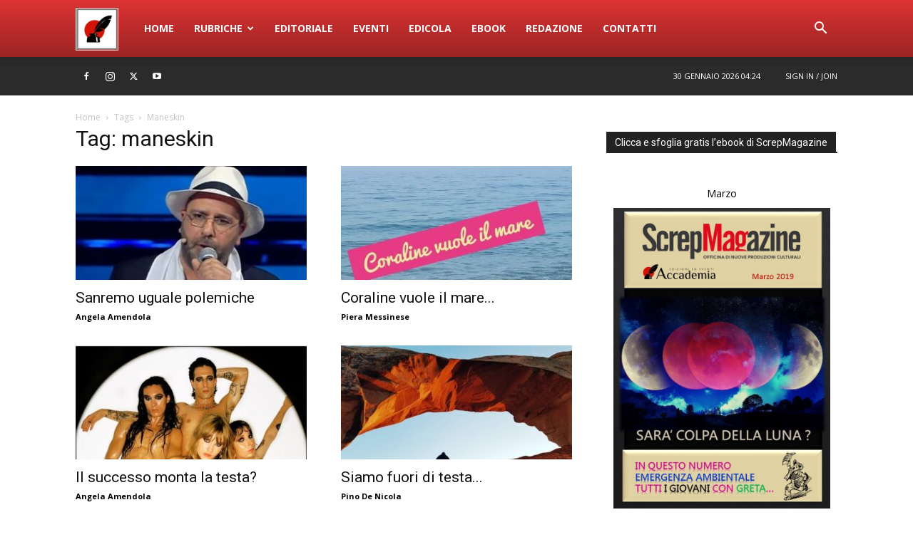

--- FILE ---
content_type: text/html; charset=UTF-8
request_url: https://screpmagazine.com/tag/maneskin/
body_size: 27780
content:
<!doctype html >
<!--[if IE 8]>    <html class="ie8" lang="en"> <![endif]-->
<!--[if IE 9]>    <html class="ie9" lang="en"> <![endif]-->
<!--[if gt IE 8]><!--> <html lang="it-IT"> <!--<![endif]-->
<head>
    <title>maneskin Archivi - ScrepMagazine</title>
    <meta charset="UTF-8" />
    <meta name="viewport" content="width=device-width, initial-scale=1.0">
    <link rel="pingback" href="https://screpmagazine.com/xmlrpc.php" />
    <style>
#wpadminbar #wp-admin-bar-wccp_free_top_button .ab-icon:before {
	content: "\f160";
	color: #02CA02;
	top: 3px;
}
#wpadminbar #wp-admin-bar-wccp_free_top_button .ab-icon {
	transform: rotate(45deg);
}
</style>
<meta name='robots' content='noindex, follow' />
<link rel="icon" type="image/png" href="https://screpmagazine.com/wp-content/uploads/2018/06/cropped-logo-SCREP-solo-150x150.png"><script>window._wca = window._wca || [];</script>

	<!-- This site is optimized with the Yoast SEO plugin v26.8 - https://yoast.com/product/yoast-seo-wordpress/ -->
	<meta property="og:locale" content="it_IT" />
	<meta property="og:type" content="article" />
	<meta property="og:title" content="maneskin Archivi - ScrepMagazine" />
	<meta property="og:url" content="https://screpmagazine.com/tag/maneskin/" />
	<meta property="og:site_name" content="ScrepMagazine" />
	<meta property="og:image" content="https://screpmagazine.com/wp-content/uploads/2018/06/powered-by-screp.png" />
	<meta property="og:image:width" content="399" />
	<meta property="og:image:height" content="207" />
	<meta property="og:image:type" content="image/png" />
	<meta name="twitter:card" content="summary_large_image" />
	<meta name="twitter:site" content="@SCREPmagazine" />
	<script type="application/ld+json" class="yoast-schema-graph">{"@context":"https://schema.org","@graph":[{"@type":"CollectionPage","@id":"https://screpmagazine.com/tag/maneskin/","url":"https://screpmagazine.com/tag/maneskin/","name":"maneskin Archivi - ScrepMagazine","isPartOf":{"@id":"https://screpmagazine.com/#website"},"primaryImageOfPage":{"@id":"https://screpmagazine.com/tag/maneskin/#primaryimage"},"image":{"@id":"https://screpmagazine.com/tag/maneskin/#primaryimage"},"thumbnailUrl":"https://screpmagazine.com/wp-content/uploads/2022/02/Screenshot_20220203_174607-54715350.jpg","breadcrumb":{"@id":"https://screpmagazine.com/tag/maneskin/#breadcrumb"},"inLanguage":"it-IT"},{"@type":"ImageObject","inLanguage":"it-IT","@id":"https://screpmagazine.com/tag/maneskin/#primaryimage","url":"https://screpmagazine.com/wp-content/uploads/2022/02/Screenshot_20220203_174607-54715350.jpg","contentUrl":"https://screpmagazine.com/wp-content/uploads/2022/02/Screenshot_20220203_174607-54715350.jpg","width":784,"height":800},{"@type":"BreadcrumbList","@id":"https://screpmagazine.com/tag/maneskin/#breadcrumb","itemListElement":[{"@type":"ListItem","position":1,"name":"Home","item":"https://screpmagazine.com/"},{"@type":"ListItem","position":2,"name":"maneskin"}]},{"@type":"WebSite","@id":"https://screpmagazine.com/#website","url":"https://screpmagazine.com/","name":"ScrepMagazine","description":"Officina di nuove produzioni culturali","publisher":{"@id":"https://screpmagazine.com/#organization"},"potentialAction":[{"@type":"SearchAction","target":{"@type":"EntryPoint","urlTemplate":"https://screpmagazine.com/?s={search_term_string}"},"query-input":{"@type":"PropertyValueSpecification","valueRequired":true,"valueName":"search_term_string"}}],"inLanguage":"it-IT"},{"@type":"Organization","@id":"https://screpmagazine.com/#organization","name":"Accademia Edizioni ed Eventi","url":"https://screpmagazine.com/","logo":{"@type":"ImageObject","inLanguage":"it-IT","@id":"https://screpmagazine.com/#/schema/logo/image/","url":"https://screpmagazine.com/wp-content/uploads/2018/06/logo-SCREP-solo-n2-1.png","contentUrl":"https://screpmagazine.com/wp-content/uploads/2018/06/logo-SCREP-solo-n2-1.png","width":434,"height":476,"caption":"Accademia Edizioni ed Eventi"},"image":{"@id":"https://screpmagazine.com/#/schema/logo/image/"},"sameAs":["https://www.facebook.com/redazionescrep/","https://x.com/SCREPmagazine","https://www.instagram.com/screpmagazine/","https://www.youtube.com/channel/UCjUmSUK0pGLLufzr8WDVAPg"]}]}</script>
	<!-- / Yoast SEO plugin. -->


<link rel='dns-prefetch' href='//stats.wp.com' />
<link rel='dns-prefetch' href='//secure.gravatar.com' />
<link rel='dns-prefetch' href='//fonts.googleapis.com' />
<link rel='dns-prefetch' href='//v0.wordpress.com' />
<link rel="alternate" type="application/rss+xml" title="ScrepMagazine &raquo; Feed" href="https://screpmagazine.com/feed/" />
<link rel="alternate" type="application/rss+xml" title="ScrepMagazine &raquo; Feed dei commenti" href="https://screpmagazine.com/comments/feed/" />
<link rel="alternate" type="application/rss+xml" title="ScrepMagazine &raquo; maneskin Feed del tag" href="https://screpmagazine.com/tag/maneskin/feed/" />
<style id='wp-img-auto-sizes-contain-inline-css' type='text/css'>
img:is([sizes=auto i],[sizes^="auto," i]){contain-intrinsic-size:3000px 1500px}
/*# sourceURL=wp-img-auto-sizes-contain-inline-css */
</style>
<link rel='stylesheet' id='tsvg-block-css-css' href='https://screpmagazine.com/wp-content/plugins/gallery-videos/admin/css/tsvg-block.css?ver=2.4.9' type='text/css' media='all' />
<link rel='stylesheet' id='jquery.prettyphoto-css' href='https://screpmagazine.com/wp-content/plugins/wp-video-lightbox/css/prettyPhoto.css?ver=6.9' type='text/css' media='all' />
<link rel='stylesheet' id='video-lightbox-css' href='https://screpmagazine.com/wp-content/plugins/wp-video-lightbox/wp-video-lightbox.css?ver=6.9' type='text/css' media='all' />
<link rel='stylesheet' id='front-css-css' href='https://screpmagazine.com/wp-content/plugins/fully-background-manager/assets/css/fbm_front.css?ver=6.9' type='text/css' media='all' />
<style id='wp-emoji-styles-inline-css' type='text/css'>

	img.wp-smiley, img.emoji {
		display: inline !important;
		border: none !important;
		box-shadow: none !important;
		height: 1em !important;
		width: 1em !important;
		margin: 0 0.07em !important;
		vertical-align: -0.1em !important;
		background: none !important;
		padding: 0 !important;
	}
/*# sourceURL=wp-emoji-styles-inline-css */
</style>
<link rel='stylesheet' id='contact-form-7-css' href='https://screpmagazine.com/wp-content/plugins/contact-form-7/includes/css/styles.css?ver=6.1.4' type='text/css' media='all' />
<link rel='stylesheet' id='ditty-news-ticker-font-css' href='https://screpmagazine.com/wp-content/plugins/ditty-news-ticker/legacy/inc/static/libs/fontastic/styles.css?ver=3.1.63' type='text/css' media='all' />
<link rel='stylesheet' id='ditty-news-ticker-css' href='https://screpmagazine.com/wp-content/plugins/ditty-news-ticker/legacy/inc/static/css/style.css?ver=3.1.63' type='text/css' media='all' />
<link rel='stylesheet' id='ditty-displays-css' href='https://screpmagazine.com/wp-content/plugins/ditty-news-ticker/assets/build/dittyDisplays.css?ver=3.1.63' type='text/css' media='all' />
<link rel='stylesheet' id='ditty-fontawesome-css' href='https://screpmagazine.com/wp-content/plugins/ditty-news-ticker/includes/libs/fontawesome-6.4.0/css/all.css?ver=6.4.0' type='text/css' media='' />
<link rel='stylesheet' id='tsvg-fonts-css' href='https://screpmagazine.com/wp-content/plugins/gallery-videos/public/css/tsvg-fonts.css?ver=2.4.9' type='text/css' media='all' />
<link rel='stylesheet' id='dslc-fontawesome-css' href='https://screpmagazine.com/wp-content/plugins/live-composer-page-builder/css/font-awesome.css?ver=2.1.1' type='text/css' media='all' />
<link rel='stylesheet' id='dslc-plugins-css-css' href='https://screpmagazine.com/wp-content/plugins/live-composer-page-builder/css/dist/frontend.plugins.min.css?ver=2.1.1' type='text/css' media='all' />
<link rel='stylesheet' id='dslc-frontend-css-css' href='https://screpmagazine.com/wp-content/plugins/live-composer-page-builder/css/dist/frontend.min.css?ver=2.1.1' type='text/css' media='all' />
<link rel='stylesheet' id='woocommerce-layout-css' href='https://screpmagazine.com/wp-content/plugins/woocommerce/assets/css/woocommerce-layout.css?ver=10.4.3' type='text/css' media='all' />
<style id='woocommerce-layout-inline-css' type='text/css'>

	.infinite-scroll .woocommerce-pagination {
		display: none;
	}
/*# sourceURL=woocommerce-layout-inline-css */
</style>
<link rel='stylesheet' id='woocommerce-smallscreen-css' href='https://screpmagazine.com/wp-content/plugins/woocommerce/assets/css/woocommerce-smallscreen.css?ver=10.4.3' type='text/css' media='only screen and (max-width: 768px)' />
<link rel='stylesheet' id='woocommerce-general-css' href='https://screpmagazine.com/wp-content/plugins/woocommerce/assets/css/woocommerce.css?ver=10.4.3' type='text/css' media='all' />
<style id='woocommerce-inline-inline-css' type='text/css'>
.woocommerce form .form-row .required { visibility: visible; }
/*# sourceURL=woocommerce-inline-inline-css */
</style>
<link rel='stylesheet' id='wp-ulike-css' href='https://screpmagazine.com/wp-content/plugins/wp-ulike/assets/css/wp-ulike.min.css?ver=4.8.3.1' type='text/css' media='all' />
<link rel='stylesheet' id='td-plugin-newsletter-css' href='https://screpmagazine.com/wp-content/plugins/td-newsletter/style.css?ver=12.7.4' type='text/css' media='all' />
<link rel='stylesheet' id='td-plugin-multi-purpose-css' href='https://screpmagazine.com/wp-content/plugins/td-composer/td-multi-purpose/style.css?ver=9c5a7338c90cbd82cb580e34cffb127f' type='text/css' media='all' />
<link crossorigin="anonymous" rel='stylesheet' id='google-fonts-style-css' href='https://fonts.googleapis.com/css?family=Open+Sans%3A400%2C600%2C700%7CRoboto%3A400%2C600%2C700&#038;display=swap&#038;ver=12.7.4' type='text/css' media='all' />
<link rel='stylesheet' id='td-theme-css' href='https://screpmagazine.com/wp-content/themes/Newspaper/style.css?ver=12.7.4' type='text/css' media='all' />
<style id='td-theme-inline-css' type='text/css'>@media (max-width:767px){.td-header-desktop-wrap{display:none}}@media (min-width:767px){.td-header-mobile-wrap{display:none}}</style>
<link rel='stylesheet' id='td-theme-woo-css' href='https://screpmagazine.com/wp-content/themes/Newspaper/style-woocommerce.css?ver=12.7.4' type='text/css' media='all' />
<link rel='stylesheet' id='video-js-css' href='https://screpmagazine.com/wp-content/plugins/video-embed-thumbnail-generator/video-js/video-js.min.css?ver=7.11.4' type='text/css' media='all' />
<link rel='stylesheet' id='video-js-kg-skin-css' href='https://screpmagazine.com/wp-content/plugins/video-embed-thumbnail-generator/video-js/kg-video-js-skin.css?ver=4.10.5' type='text/css' media='all' />
<link rel='stylesheet' id='kgvid_video_styles-css' href='https://screpmagazine.com/wp-content/plugins/video-embed-thumbnail-generator/src/public/css/videopack-styles.css?ver=4.10.5' type='text/css' media='all' />
<link rel='stylesheet' id='__EPYT__style-css' href='https://screpmagazine.com/wp-content/plugins/youtube-embed-plus/styles/ytprefs.min.css?ver=14.2.4' type='text/css' media='all' />
<style id='__EPYT__style-inline-css' type='text/css'>

                .epyt-gallery-thumb {
                        width: 33.333%;
                }
                
/*# sourceURL=__EPYT__style-inline-css */
</style>
<link rel='stylesheet' id='td-legacy-framework-front-style-css' href='https://screpmagazine.com/wp-content/plugins/td-composer/legacy/Newspaper/assets/css/td_legacy_main.css?ver=9c5a7338c90cbd82cb580e34cffb127f' type='text/css' media='all' />
<link rel='stylesheet' id='td-legacy-framework-woo-style-css' href='https://screpmagazine.com/wp-content/plugins/td-composer/legacy/Newspaper/assets/css/td_legacy_woocommerce.css?ver=6.9' type='text/css' media='all' />
<link rel='stylesheet' id='td-standard-pack-framework-front-style-css' href='https://screpmagazine.com/wp-content/plugins/td-standard-pack/Newspaper/assets/css/td_standard_pack_main.css?ver=1314111a2e147bac488ccdd97e4704ff' type='text/css' media='all' />
<link rel='stylesheet' id='td-theme-demo-style-css' href='https://screpmagazine.com/wp-content/plugins/td-composer/legacy/Newspaper/includes/demos/politics/demo_style.css?ver=12.7.4' type='text/css' media='all' />
<link rel='stylesheet' id='tdb_style_cloud_templates_front-css' href='https://screpmagazine.com/wp-content/plugins/td-cloud-library/assets/css/tdb_main.css?ver=496e217dc78570a2932146e73f7c4a14' type='text/css' media='all' />
<script type="text/javascript" src="https://screpmagazine.com/wp-includes/js/jquery/jquery.min.js?ver=3.7.1" id="jquery-core-js"></script>
<script type="text/javascript" src="https://screpmagazine.com/wp-includes/js/jquery/jquery-migrate.min.js?ver=3.4.1" id="jquery-migrate-js"></script>
<script type="text/javascript" id="real3d-flipbook-forntend-js-extra">
/* <![CDATA[ */
var r3d_frontend = {"rootFolder":"https://screpmagazine.com/wp-content/plugins/real3d-flipbook/","version":"4.3.5","options":{"pages":[],"pdfUrl":"","printPdfUrl":"","tableOfContent":[],"id":"","bookId":"","date":"","lightboxThumbnailUrl":"","mode":"normal","viewMode":"swipe","pageTextureSize":"2048","pageTextureSizeSmall":"1500","pageTextureSizeMobile":"","pageTextureSizeMobileSmall":"1024","minPixelRatio":"1","pdfTextLayer":"true","zoomMin":"1","zoomStep":"2","zoomSize":"","zoomReset":"false","doubleClickZoom":"true","pageDrag":"true","singlePageMode":"true","pageFlipDuration":"1","sound":"true","startPage":"1","pageNumberOffset":"0","deeplinking":{"enabled":"true","prefix":""},"responsiveView":"true","responsiveViewTreshold":"768","responsiveViewRatio":"1","cover":"true","backCover":"true","height":"400","responsiveHeight":"true","containerRatio":"","thumbnailsOnStart":"false","contentOnStart":"false","searchOnStart":"","tableOfContentCloseOnClick":"true","thumbsCloseOnClick":"true","autoplayOnStart":"false","autoplayInterval":"3000","autoplayLoop":"true","autoplayStartPage":"1","rightToLeft":"false","pageWidth":"","pageHeight":"","thumbSize":"130","logoImg":"","logoUrl":"","logoUrlTarget":"","logoCSS":"position:absolute;left:0;top:0;","menuSelector":"","zIndex":"auto","preloaderText":"","googleAnalyticsTrackingCode":"","pdfBrowserViewerIfIE":"false","modeMobile":"","viewModeMobile":"","aspectMobile":"","aspectRatioMobile":"0.71","singlePageModeIfMobile":"false","logoHideOnMobile":"false","mobile":{"thumbnailsOnStart":"false","contentOnStart":"false","currentPage":{"enabled":"false"}},"lightboxCssClass":"","lightboxLink":"","lightboxLinkNewWindow":"true","lightboxBackground":"rgb(81, 85, 88)","lightboxBackgroundPattern":"","lightboxBackgroundImage":"","lightboxContainerCSS":"display:inline-block;padding:10px;","lightboxThumbnailHeight":"300","lightboxThumbnailUrlCSS":"display:block;","lightboxThumbnailInfo":"false","lightboxThumbnailInfoText":"","lightboxThumbnailInfoCSS":"top: 0;  width: 100%; height: 100%; font-size: 16px; color: #000; background: rgba(255,255,255,.8);","showTitle":"false","showDate":"false","hideThumbnail":"false","lightboxText":"","lightboxTextCSS":"display:block;","lightboxTextPosition":"top","lightBoxOpened":"false","lightBoxFullscreen":"false","lightboxCloseOnClick":"false","lightboxStartPage":"","lightboxMarginV":"0","lightboxMarginH":"0","lights":"true","lightPositionX":"0","lightPositionY":"150","lightPositionZ":"1400","lightIntensity":"0.6","shadows":"true","shadowMapSize":"2048","shadowOpacity":"0.2","shadowDistance":"15","pageHardness":"2","coverHardness":"2","pageRoughness":"1","pageMetalness":"0","pageSegmentsW":"6","pageSegmentsH":"1","pageMiddleShadowSize":"2","pageMiddleShadowColorL":"#999999","pageMiddleShadowColorR":"#777777","antialias":"false","pan":"0","tilt":"0","rotateCameraOnMouseDrag":"true","panMax":"20","panMin":"-20","tiltMax":"0","tiltMin":"-60","currentPage":{"enabled":"true","title":"Current page","hAlign":"left","vAlign":"top"},"btnAutoplay":{"enabled":"true","title":"Autoplay","icon":"fa-play","iconAlt":"fa-pause","icon2":"play_arrow","iconAlt2":"pause"},"btnNext":{"enabled":"true","title":"Next Page","icon":"fa-chevron-right","icon2":"chevron_right"},"btnLast":{"enabled":"false","title":"Last Page","icon":"fa-angle-double-right","icon2":"last_page"},"btnPrev":{"enabled":"true","title":"Previous Page","icon":"fa-chevron-left","icon2":"chevron_left"},"btnFirst":{"enabled":"false","title":"First Page","icon":"fa-angle-double-left","icon2":"first_page"},"btnZoomIn":{"enabled":"true","title":"Zoom in","icon":"fa-plus","icon2":"zoom_in"},"btnZoomOut":{"enabled":"true","title":"Zoom out","icon":"fa-minus","icon2":"zoom_out"},"btnToc":{"enabled":"true","title":"Table of Contents","icon":"fa-list-ol","icon2":"toc"},"btnThumbs":{"enabled":"true","title":"Pages","icon":"fa-th-large","icon2":"view_module"},"btnShare":{"enabled":"true","title":"Share","icon":"fa-share-alt","icon2":"share"},"btnNotes":{"enabled":"false","title":"Notes"},"btnDownloadPages":{"enabled":"false","url":"","title":"Download pages","icon":"fa-download","icon2":"file_download"},"btnDownloadPdf":{"enabled":"false","url":"","title":"Download PDF","forceDownload":"true","openInNewWindow":"true","icon":"fa-file","icon2":"picture_as_pdf"},"btnSound":{"enabled":"true","title":"Sound","icon":"fa-volume-up","iconAlt":"fa-volume-off","icon2":"volume_up","iconAlt2":"volume_mute"},"btnExpand":{"enabled":"true","title":"Toggle fullscreen","icon":"fa-expand","iconAlt":"fa-compress","icon2":"fullscreen","iconAlt2":"fullscreen_exit"},"btnSelect":{"enabled":"true","title":"Select tool","icon":"fas fa-i-cursor","icon2":"text_format"},"btnSearch":{"enabled":"false","title":"Search","icon":"fas fa-search","icon2":"search"},"search":{"enabled":"false","title":"Search"},"btnBookmark":{"enabled":"false","title":"Bookmark","icon":"fas fa-bookmark","icon2":"bookmark"},"btnPrint":{"enabled":"true","title":"Print","icon":"fa-print","icon2":"print"},"btnTools":{"enabled":"true","title":"Tools"},"btnClose":{"enabled":"true","title":"Close"},"whatsapp":{"enabled":"true"},"twitter":{"enabled":"true"},"facebook":{"enabled":"true"},"pinterest":{"enabled":"true"},"email":{"enabled":"true"},"linkedin":{"enabled":"true"},"digg":{"enabled":"false"},"reddit":{"enabled":"false"},"shareUrl":"","shareTitle":"","shareImage":"","layout":"1","icons":"font awesome","skin":"light","useFontAwesome5":"true","sideNavigationButtons":"true","menuNavigationButtons":"false","backgroundColor":"rgb(81, 85, 88)","backgroundPattern":"","backgroundImage":"","backgroundTransparent":"false","menuBackground":"","menuShadow":"","menuMargin":"0","menuPadding":"0","menuOverBook":"false","menuFloating":"false","menuTransparent":"false","menu2Background":"","menu2Shadow":"","menu2Margin":"0","menu2Padding":"0","menu2OverBook":"true","menu2Floating":"false","menu2Transparent":"true","skinColor":"","skinBackground":"","hideMenu":"false","menuAlignHorizontal":"center","btnColor":"","btnColorHover":"","btnBackground":"none","btnRadius":"0","btnMargin":"0","btnSize":"14","btnPaddingV":"10","btnPaddingH":"10","btnShadow":"","btnTextShadow":"","btnBorder":"","sideBtnColor":"#fff","sideBtnColorHover":"#fff","sideBtnBackground":"rgba(0,0,0,.3)","sideBtnBackgroundHover":"","sideBtnRadius":"0","sideBtnMargin":"0","sideBtnSize":"30","sideBtnPaddingV":"5","sideBtnPaddingH":"5","sideBtnShadow":"","sideBtnTextShadow":"","sideBtnBorder":"","closeBtnColorHover":"#FFF","closeBtnBackground":"rgba(0,0,0,.4)","closeBtnRadius":"0","closeBtnMargin":"0","closeBtnSize":"20","closeBtnPadding":"5","closeBtnTextShadow":"","closeBtnBorder":"","floatingBtnColor":"","floatingBtnColorHover":"","floatingBtnBackground":"","floatingBtnBackgroundHover":"","floatingBtnRadius":"","floatingBtnMargin":"","floatingBtnSize":"","floatingBtnPadding":"","floatingBtnShadow":"","floatingBtnTextShadow":"","floatingBtnBorder":"","currentPageMarginV":"5","currentPageMarginH":"5","arrowsAlwaysEnabledForNavigation":"false","arrowsDisabledNotFullscreen":"true","touchSwipeEnabled":"true","rightClickEnabled":"true","linkColor":"rgba(0, 0, 0, 0)","linkColorHover":"rgba(255, 255, 0, 1)","linkOpacity":"0.4","linkTarget":"_blank","pdfAutoLinks":"false","strings":{"print":"Print","printLeftPage":"Print left page","printRightPage":"Print right page","printCurrentPage":"Print current page","printAllPages":"Print all pages","download":"Download","downloadLeftPage":"Download left page","downloadRightPage":"Download right page","downloadCurrentPage":"Download current page","downloadAllPages":"Download all pages","bookmarks":"Bookmarks","bookmarkLeftPage":"Bookmark left page","bookmarkRightPage":"Bookmark right page","bookmarkCurrentPage":"Bookmark current page","search":"Search","findInDocument":"Find in document","pagesFoundContaining":"pages found containing","noMatches":"No matches","matchesFound":"matches found","page":"Page","matches":"matches","thumbnails":"Thumbnails","tableOfContent":"Table of Contents","share":"Share","pressEscToClose":"Press ESC to close","password":"Password","addNote":"Add note","typeInYourNote":"Type in your note..."},"access":"free","backgroundMusic":"","cornerCurl":"false","pdfTools":{"pageHeight":1500,"thumbHeight":200,"quality":0.8000000000000000444089209850062616169452667236328125,"textLayer":"true","autoConvert":"true"},"slug":"","convertPDFLinks":"true","convertPDFLinksWithClass":"","convertPDFLinksWithoutClass":"","overridePDFEmbedder":"true","overrideDflip":"true","overrideWonderPDFEmbed":"true","override3DFlipBook":"true","overridePDFjsViewer":"true","resumeReading":"false","previewPages":"","previewMode":"","textLayer":"false","aspectRatio":"2","pdfBrowserViewerIfMobile":"false","pdfBrowserViewerFullscreen":"true","pdfBrowserViewerFullscreenTarget":"_blank","btnTocIfMobile":"true","btnThumbsIfMobile":"true","btnShareIfMobile":"false","btnDownloadPagesIfMobile":"true","btnDownloadPdfIfMobile":"true","btnSoundIfMobile":"false","btnExpandIfMobile":"true","btnPrintIfMobile":"false","google_plus":{"enabled":"true"},"sideMenuOverBook":"true","sideMenuOverMenu":"true","sideMenuOverMenu2":"true","s":"351aa37e"}};
//# sourceURL=real3d-flipbook-forntend-js-extra
/* ]]> */
</script>
<script type="text/javascript" src="https://screpmagazine.com/wp-content/plugins/real3d-flipbook/js/frontend.js?ver=4.3.5" id="real3d-flipbook-forntend-js"></script>
<script type="text/javascript" src="https://screpmagazine.com/wp-content/plugins/wp-video-lightbox/js/jquery.prettyPhoto.js?ver=3.1.6" id="jquery.prettyphoto-js"></script>
<script type="text/javascript" id="video-lightbox-js-extra">
/* <![CDATA[ */
var vlpp_vars = {"prettyPhoto_rel":"wp-video-lightbox","animation_speed":"fast","slideshow":"5000","autoplay_slideshow":"false","opacity":"0.80","show_title":"true","allow_resize":"true","allow_expand":"true","default_width":"640","default_height":"480","counter_separator_label":"/","theme":"pp_default","horizontal_padding":"20","hideflash":"false","wmode":"opaque","autoplay":"false","modal":"false","deeplinking":"false","overlay_gallery":"true","overlay_gallery_max":"30","keyboard_shortcuts":"true","ie6_fallback":"true"};
//# sourceURL=video-lightbox-js-extra
/* ]]> */
</script>
<script type="text/javascript" src="https://screpmagazine.com/wp-content/plugins/wp-video-lightbox/js/video-lightbox.js?ver=3.1.6" id="video-lightbox-js"></script>
<script type="text/javascript" src="https://screpmagazine.com/wp-content/plugins/live-composer-page-builder/js/dist/client_plugins.min.js?ver=2.1.1" id="dslc-plugins-js-js"></script>
<script type="text/javascript" src="https://screpmagazine.com/wp-content/plugins/woocommerce/assets/js/jquery-blockui/jquery.blockUI.min.js?ver=2.7.0-wc.10.4.3" id="wc-jquery-blockui-js" defer="defer" data-wp-strategy="defer"></script>
<script type="text/javascript" id="wc-add-to-cart-js-extra">
/* <![CDATA[ */
var wc_add_to_cart_params = {"ajax_url":"/wp-admin/admin-ajax.php","wc_ajax_url":"/?wc-ajax=%%endpoint%%","i18n_view_cart":"Visualizza carrello","cart_url":"https://screpmagazine.com/carrello/","is_cart":"","cart_redirect_after_add":"no"};
//# sourceURL=wc-add-to-cart-js-extra
/* ]]> */
</script>
<script type="text/javascript" src="https://screpmagazine.com/wp-content/plugins/woocommerce/assets/js/frontend/add-to-cart.min.js?ver=10.4.3" id="wc-add-to-cart-js" defer="defer" data-wp-strategy="defer"></script>
<script type="text/javascript" src="https://screpmagazine.com/wp-content/plugins/woocommerce/assets/js/js-cookie/js.cookie.min.js?ver=2.1.4-wc.10.4.3" id="wc-js-cookie-js" defer="defer" data-wp-strategy="defer"></script>
<script type="text/javascript" id="woocommerce-js-extra">
/* <![CDATA[ */
var woocommerce_params = {"ajax_url":"/wp-admin/admin-ajax.php","wc_ajax_url":"/?wc-ajax=%%endpoint%%","i18n_password_show":"Mostra password","i18n_password_hide":"Nascondi password"};
//# sourceURL=woocommerce-js-extra
/* ]]> */
</script>
<script type="text/javascript" src="https://screpmagazine.com/wp-content/plugins/woocommerce/assets/js/frontend/woocommerce.min.js?ver=10.4.3" id="woocommerce-js" defer="defer" data-wp-strategy="defer"></script>
<script type="text/javascript" src="https://stats.wp.com/s-202605.js" id="woocommerce-analytics-js" defer="defer" data-wp-strategy="defer"></script>
<script type="text/javascript" id="__ytprefs__-js-extra">
/* <![CDATA[ */
var _EPYT_ = {"ajaxurl":"https://screpmagazine.com/wp-admin/admin-ajax.php","security":"c83e1d5419","gallery_scrolloffset":"20","eppathtoscripts":"https://screpmagazine.com/wp-content/plugins/youtube-embed-plus/scripts/","eppath":"https://screpmagazine.com/wp-content/plugins/youtube-embed-plus/","epresponsiveselector":"[\"iframe.__youtube_prefs_widget__\"]","epdovol":"1","version":"14.2.4","evselector":"iframe.__youtube_prefs__[src], iframe[src*=\"youtube.com/embed/\"], iframe[src*=\"youtube-nocookie.com/embed/\"]","ajax_compat":"","maxres_facade":"eager","ytapi_load":"light","pause_others":"","stopMobileBuffer":"1","facade_mode":"","not_live_on_channel":""};
//# sourceURL=__ytprefs__-js-extra
/* ]]> */
</script>
<script type="text/javascript" src="https://screpmagazine.com/wp-content/plugins/youtube-embed-plus/scripts/ytprefs.min.js?ver=14.2.4" id="__ytprefs__-js"></script>
<link rel="https://api.w.org/" href="https://screpmagazine.com/wp-json/" /><link rel="alternate" title="JSON" type="application/json" href="https://screpmagazine.com/wp-json/wp/v2/tags/6234" /><link rel="EditURI" type="application/rsd+xml" title="RSD" href="https://screpmagazine.com/xmlrpc.php?rsd" />
<meta name="generator" content="WordPress 6.9" />
<meta name="generator" content="WooCommerce 10.4.3" />
<noscript><style>.vce-row-container .vcv-lozad {display: none}</style></noscript><meta name="generator" content="Powered by Visual Composer Website Builder - fast and easy-to-use drag and drop visual editor for WordPress."/><script id="wpcp_disable_selection" type="text/javascript">
var image_save_msg='You are not allowed to save images!';
	var no_menu_msg='Context Menu disabled!';
	var smessage = "Contenuto protetto.";

function disableEnterKey(e)
{
	var elemtype = e.target.tagName;
	
	elemtype = elemtype.toUpperCase();
	
	if (elemtype == "TEXT" || elemtype == "TEXTAREA" || elemtype == "INPUT" || elemtype == "PASSWORD" || elemtype == "SELECT" || elemtype == "OPTION" || elemtype == "EMBED")
	{
		elemtype = 'TEXT';
	}
	
	if (e.ctrlKey){
     var key;
     if(window.event)
          key = window.event.keyCode;     //IE
     else
          key = e.which;     //firefox (97)
    //if (key != 17) alert(key);
     if (elemtype!= 'TEXT' && (key == 97 || key == 65 || key == 67 || key == 99 || key == 88 || key == 120 || key == 26 || key == 85  || key == 86 || key == 83 || key == 43 || key == 73))
     {
		if(wccp_free_iscontenteditable(e)) return true;
		show_wpcp_message('You are not allowed to copy content or view source');
		return false;
     }else
     	return true;
     }
}


/*For contenteditable tags*/
function wccp_free_iscontenteditable(e)
{
	var e = e || window.event; // also there is no e.target property in IE. instead IE uses window.event.srcElement
  	
	var target = e.target || e.srcElement;

	var elemtype = e.target.nodeName;
	
	elemtype = elemtype.toUpperCase();
	
	var iscontenteditable = "false";
		
	if(typeof target.getAttribute!="undefined" ) iscontenteditable = target.getAttribute("contenteditable"); // Return true or false as string
	
	var iscontenteditable2 = false;
	
	if(typeof target.isContentEditable!="undefined" ) iscontenteditable2 = target.isContentEditable; // Return true or false as boolean

	if(target.parentElement.isContentEditable) iscontenteditable2 = true;
	
	if (iscontenteditable == "true" || iscontenteditable2 == true)
	{
		if(typeof target.style!="undefined" ) target.style.cursor = "text";
		
		return true;
	}
}

////////////////////////////////////
function disable_copy(e)
{	
	var e = e || window.event; // also there is no e.target property in IE. instead IE uses window.event.srcElement
	
	var elemtype = e.target.tagName;
	
	elemtype = elemtype.toUpperCase();
	
	if (elemtype == "TEXT" || elemtype == "TEXTAREA" || elemtype == "INPUT" || elemtype == "PASSWORD" || elemtype == "SELECT" || elemtype == "OPTION" || elemtype == "EMBED")
	{
		elemtype = 'TEXT';
	}
	
	if(wccp_free_iscontenteditable(e)) return true;
	
	var isSafari = /Safari/.test(navigator.userAgent) && /Apple Computer/.test(navigator.vendor);
	
	var checker_IMG = '';
	if (elemtype == "IMG" && checker_IMG == 'checked' && e.detail >= 2) {show_wpcp_message(alertMsg_IMG);return false;}
	if (elemtype != "TEXT")
	{
		if (smessage !== "" && e.detail == 2)
			show_wpcp_message(smessage);
		
		if (isSafari)
			return true;
		else
			return false;
	}	
}

//////////////////////////////////////////
function disable_copy_ie()
{
	var e = e || window.event;
	var elemtype = window.event.srcElement.nodeName;
	elemtype = elemtype.toUpperCase();
	if(wccp_free_iscontenteditable(e)) return true;
	if (elemtype == "IMG") {show_wpcp_message(alertMsg_IMG);return false;}
	if (elemtype != "TEXT" && elemtype != "TEXTAREA" && elemtype != "INPUT" && elemtype != "PASSWORD" && elemtype != "SELECT" && elemtype != "OPTION" && elemtype != "EMBED")
	{
		return false;
	}
}	
function reEnable()
{
	return true;
}
document.onkeydown = disableEnterKey;
document.onselectstart = disable_copy_ie;
if(navigator.userAgent.indexOf('MSIE')==-1)
{
	document.onmousedown = disable_copy;
	document.onclick = reEnable;
}
function disableSelection(target)
{
    //For IE This code will work
    if (typeof target.onselectstart!="undefined")
    target.onselectstart = disable_copy_ie;
    
    //For Firefox This code will work
    else if (typeof target.style.MozUserSelect!="undefined")
    {target.style.MozUserSelect="none";}
    
    //All other  (ie: Opera) This code will work
    else
    target.onmousedown=function(){return false}
    target.style.cursor = "default";
}
//Calling the JS function directly just after body load
window.onload = function(){disableSelection(document.body);};

//////////////////special for safari Start////////////////
var onlongtouch;
var timer;
var touchduration = 1000; //length of time we want the user to touch before we do something

var elemtype = "";
function touchstart(e) {
	var e = e || window.event;
  // also there is no e.target property in IE.
  // instead IE uses window.event.srcElement
  	var target = e.target || e.srcElement;
	
	elemtype = window.event.srcElement.nodeName;
	
	elemtype = elemtype.toUpperCase();
	
	if(!wccp_pro_is_passive()) e.preventDefault();
	if (!timer) {
		timer = setTimeout(onlongtouch, touchduration);
	}
}

function touchend() {
    //stops short touches from firing the event
    if (timer) {
        clearTimeout(timer);
        timer = null;
    }
	onlongtouch();
}

onlongtouch = function(e) { //this will clear the current selection if anything selected
	
	if (elemtype != "TEXT" && elemtype != "TEXTAREA" && elemtype != "INPUT" && elemtype != "PASSWORD" && elemtype != "SELECT" && elemtype != "EMBED" && elemtype != "OPTION")	
	{
		if (window.getSelection) {
			if (window.getSelection().empty) {  // Chrome
			window.getSelection().empty();
			} else if (window.getSelection().removeAllRanges) {  // Firefox
			window.getSelection().removeAllRanges();
			}
		} else if (document.selection) {  // IE?
			document.selection.empty();
		}
		return false;
	}
};

document.addEventListener("DOMContentLoaded", function(event) { 
    window.addEventListener("touchstart", touchstart, false);
    window.addEventListener("touchend", touchend, false);
});

function wccp_pro_is_passive() {

  var cold = false,
  hike = function() {};

  try {
	  const object1 = {};
  var aid = Object.defineProperty(object1, 'passive', {
  get() {cold = true}
  });
  window.addEventListener('test', hike, aid);
  window.removeEventListener('test', hike, aid);
  } catch (e) {}

  return cold;
}
/*special for safari End*/
</script>
<script id="wpcp_disable_Right_Click" type="text/javascript">
document.ondragstart = function() { return false;}
	function nocontext(e) {
	   return false;
	}
	document.oncontextmenu = nocontext;
</script>
<style>
.unselectable
{
-moz-user-select:none;
-webkit-user-select:none;
cursor: default;
}
html
{
-webkit-touch-callout: none;
-webkit-user-select: none;
-khtml-user-select: none;
-moz-user-select: none;
-ms-user-select: none;
user-select: none;
-webkit-tap-highlight-color: rgba(0,0,0,0);
}
</style>
<script id="wpcp_css_disable_selection" type="text/javascript">
var e = document.getElementsByTagName('body')[0];
if(e)
{
	e.setAttribute('unselectable',"on");
}
</script>
<script>
            WP_VIDEO_LIGHTBOX_VERSION="1.9.12";
            WP_VID_LIGHTBOX_URL="https://screpmagazine.com/wp-content/plugins/wp-video-lightbox";
                        function wpvl_paramReplace(name, string, value) {
                // Find the param with regex
                // Grab the first character in the returned string (should be ? or &)
                // Replace our href string with our new value, passing on the name and delimeter

                var re = new RegExp("[\?&]" + name + "=([^&#]*)");
                var matches = re.exec(string);
                var newString;

                if (matches === null) {
                    // if there are no params, append the parameter
                    newString = string + '?' + name + '=' + value;
                } else {
                    var delimeter = matches[0].charAt(0);
                    newString = string.replace(re, delimeter + name + "=" + value);
                }
                return newString;
            }
            </script>	<style>img#wpstats{display:none}</style>
		        <style>

        </style>
            <script>
        window.tdb_global_vars = {"wpRestUrl":"https:\/\/screpmagazine.com\/wp-json\/","permalinkStructure":"\/%postname%\/"};
        window.tdb_p_autoload_vars = {"isAjax":false,"isAdminBarShowing":false};
    </script>
    
    <style id="tdb-global-colors">:root{--accent-color:#fff}</style>

    
		<noscript><style>.woocommerce-product-gallery{ opacity: 1 !important; }</style></noscript>
	<style type="text/css">.dslc-modules-section-wrapper, .dslca-add-modules-section { width : 696px; } .dslc-modules-section:not(.dslc-full) { padding-left: 4%;  padding-right: 4%; } .dslc-modules-section { width:px;margin-left:0%;margin-right:0%;margin-bottom:0px;padding-bottom:80px;padding-top:80px;padding-left:0%;padding-right:0%;background-image:none;background-repeat:repeat;background-position:left top;background-attachment:scroll;background-size:auto;border-width:0px;border-style:solid; }</style><!-- Nessuna versione HTML AMP disponibile per questo URL. -->
<!-- JS generated by theme -->

<script type="text/javascript" id="td-generated-header-js">
    
    

	    var tdBlocksArray = []; //here we store all the items for the current page

	    // td_block class - each ajax block uses a object of this class for requests
	    function tdBlock() {
		    this.id = '';
		    this.block_type = 1; //block type id (1-234 etc)
		    this.atts = '';
		    this.td_column_number = '';
		    this.td_current_page = 1; //
		    this.post_count = 0; //from wp
		    this.found_posts = 0; //from wp
		    this.max_num_pages = 0; //from wp
		    this.td_filter_value = ''; //current live filter value
		    this.is_ajax_running = false;
		    this.td_user_action = ''; // load more or infinite loader (used by the animation)
		    this.header_color = '';
		    this.ajax_pagination_infinite_stop = ''; //show load more at page x
	    }

        // td_js_generator - mini detector
        ( function () {
            var htmlTag = document.getElementsByTagName("html")[0];

	        if ( navigator.userAgent.indexOf("MSIE 10.0") > -1 ) {
                htmlTag.className += ' ie10';
            }

            if ( !!navigator.userAgent.match(/Trident.*rv\:11\./) ) {
                htmlTag.className += ' ie11';
            }

	        if ( navigator.userAgent.indexOf("Edge") > -1 ) {
                htmlTag.className += ' ieEdge';
            }

            if ( /(iPad|iPhone|iPod)/g.test(navigator.userAgent) ) {
                htmlTag.className += ' td-md-is-ios';
            }

            var user_agent = navigator.userAgent.toLowerCase();
            if ( user_agent.indexOf("android") > -1 ) {
                htmlTag.className += ' td-md-is-android';
            }

            if ( -1 !== navigator.userAgent.indexOf('Mac OS X')  ) {
                htmlTag.className += ' td-md-is-os-x';
            }

            if ( /chrom(e|ium)/.test(navigator.userAgent.toLowerCase()) ) {
               htmlTag.className += ' td-md-is-chrome';
            }

            if ( -1 !== navigator.userAgent.indexOf('Firefox') ) {
                htmlTag.className += ' td-md-is-firefox';
            }

            if ( -1 !== navigator.userAgent.indexOf('Safari') && -1 === navigator.userAgent.indexOf('Chrome') ) {
                htmlTag.className += ' td-md-is-safari';
            }

            if( -1 !== navigator.userAgent.indexOf('IEMobile') ){
                htmlTag.className += ' td-md-is-iemobile';
            }

        })();

        var tdLocalCache = {};

        ( function () {
            "use strict";

            tdLocalCache = {
                data: {},
                remove: function (resource_id) {
                    delete tdLocalCache.data[resource_id];
                },
                exist: function (resource_id) {
                    return tdLocalCache.data.hasOwnProperty(resource_id) && tdLocalCache.data[resource_id] !== null;
                },
                get: function (resource_id) {
                    return tdLocalCache.data[resource_id];
                },
                set: function (resource_id, cachedData) {
                    tdLocalCache.remove(resource_id);
                    tdLocalCache.data[resource_id] = cachedData;
                }
            };
        })();

    
    
var td_viewport_interval_list=[{"limitBottom":767,"sidebarWidth":228},{"limitBottom":1018,"sidebarWidth":300},{"limitBottom":1140,"sidebarWidth":324}];
var td_animation_stack_effect="type0";
var tds_animation_stack=true;
var td_animation_stack_specific_selectors=".entry-thumb, img, .td-lazy-img";
var td_animation_stack_general_selectors=".td-animation-stack img, .td-animation-stack .entry-thumb, .post img, .td-animation-stack .td-lazy-img";
var tdc_is_installed="yes";
var tdc_domain_active=false;
var td_ajax_url="https:\/\/screpmagazine.com\/wp-admin\/admin-ajax.php?td_theme_name=Newspaper&v=12.7.4";
var td_get_template_directory_uri="https:\/\/screpmagazine.com\/wp-content\/plugins\/td-composer\/legacy\/common";
var tds_snap_menu="";
var tds_logo_on_sticky="";
var tds_header_style="12";
var td_please_wait="Please wait...";
var td_email_user_pass_incorrect="User or password incorrect!";
var td_email_user_incorrect="Email or username incorrect!";
var td_email_incorrect="Email incorrect!";
var td_user_incorrect="Username incorrect!";
var td_email_user_empty="Email or username empty!";
var td_pass_empty="Pass empty!";
var td_pass_pattern_incorrect="Invalid Pass Pattern!";
var td_retype_pass_incorrect="Retyped Pass incorrect!";
var tds_more_articles_on_post_enable="show";
var tds_more_articles_on_post_time_to_wait="";
var tds_more_articles_on_post_pages_distance_from_top=0;
var tds_captcha="";
var tds_theme_color_site_wide="#4db2ec";
var tds_smart_sidebar="enabled";
var tdThemeName="Newspaper";
var tdThemeNameWl="Newspaper";
var td_magnific_popup_translation_tPrev="Previous (Left arrow key)";
var td_magnific_popup_translation_tNext="Next (Right arrow key)";
var td_magnific_popup_translation_tCounter="%curr% of %total%";
var td_magnific_popup_translation_ajax_tError="The content from %url% could not be loaded.";
var td_magnific_popup_translation_image_tError="The image #%curr% could not be loaded.";
var tdBlockNonce="73463febdf";
var tdMobileMenu="enabled";
var tdMobileSearch="enabled";
var tdDateNamesI18n={"month_names":["Gennaio","Febbraio","Marzo","Aprile","Maggio","Giugno","Luglio","Agosto","Settembre","Ottobre","Novembre","Dicembre"],"month_names_short":["Gen","Feb","Mar","Apr","Mag","Giu","Lug","Ago","Set","Ott","Nov","Dic"],"day_names":["domenica","luned\u00ec","marted\u00ec","mercoled\u00ec","gioved\u00ec","venerd\u00ec","sabato"],"day_names_short":["Dom","Lun","Mar","Mer","Gio","Ven","Sab"]};
var tdb_modal_confirm="Save";
var tdb_modal_cancel="Cancel";
var tdb_modal_confirm_alt="Yes";
var tdb_modal_cancel_alt="No";
var td_deploy_mode="deploy";
var td_ad_background_click_link="";
var td_ad_background_click_target="";
</script>


<!-- Header style compiled by theme -->

<style>.td-header-top-menu,.td-header-top-menu a,.td-header-wrap .td-header-top-menu-full .td-header-top-menu,.td-header-wrap .td-header-top-menu-full a,.td-header-style-8 .td-header-top-menu,.td-header-style-8 .td-header-top-menu a,.td-header-top-menu .td-drop-down-search .entry-title a{color:#ffffff}.top-header-menu .current-menu-item>a,.top-header-menu .current-menu-ancestor>a,.top-header-menu .current-category-ancestor>a,.top-header-menu li a:hover,.td-header-sp-top-widget .td-icon-search:hover{color:#dd3333}.td-header-wrap .td-header-menu-wrap-full,.td-header-menu-wrap.td-affix,.td-header-style-3 .td-header-main-menu,.td-header-style-3 .td-affix .td-header-main-menu,.td-header-style-4 .td-header-main-menu,.td-header-style-4 .td-affix .td-header-main-menu,.td-header-style-8 .td-header-menu-wrap.td-affix,.td-header-style-8 .td-header-top-menu-full{background-color:#dd3333}.td-boxed-layout .td-header-style-3 .td-header-menu-wrap,.td-boxed-layout .td-header-style-4 .td-header-menu-wrap,.td-header-style-3 .td_stretch_content .td-header-menu-wrap,.td-header-style-4 .td_stretch_content .td-header-menu-wrap{background-color:#dd3333!important}@media (min-width:1019px){.td-header-style-1 .td-header-sp-recs,.td-header-style-1 .td-header-sp-logo{margin-bottom:28px}}@media (min-width:768px) and (max-width:1018px){.td-header-style-1 .td-header-sp-recs,.td-header-style-1 .td-header-sp-logo{margin-bottom:14px}}.td-header-style-7 .td-header-top-menu{border-bottom:none}.sf-menu>.current-menu-item>a:after,.sf-menu>.current-menu-ancestor>a:after,.sf-menu>.current-category-ancestor>a:after,.sf-menu>li:hover>a:after,.sf-menu>.sfHover>a:after,.td_block_mega_menu .td-next-prev-wrap a:hover,.td-mega-span .td-post-category:hover,.td-header-wrap .black-menu .sf-menu>li>a:hover,.td-header-wrap .black-menu .sf-menu>.current-menu-ancestor>a,.td-header-wrap .black-menu .sf-menu>.sfHover>a,.td-header-wrap .black-menu .sf-menu>.current-menu-item>a,.td-header-wrap .black-menu .sf-menu>.current-menu-ancestor>a,.td-header-wrap .black-menu .sf-menu>.current-category-ancestor>a,.tdm-menu-active-style5 .tdm-header .td-header-menu-wrap .sf-menu>.current-menu-item>a,.tdm-menu-active-style5 .tdm-header .td-header-menu-wrap .sf-menu>.current-menu-ancestor>a,.tdm-menu-active-style5 .tdm-header .td-header-menu-wrap .sf-menu>.current-category-ancestor>a,.tdm-menu-active-style5 .tdm-header .td-header-menu-wrap .sf-menu>li>a:hover,.tdm-menu-active-style5 .tdm-header .td-header-menu-wrap .sf-menu>.sfHover>a{background-color:#dd3333}.td_block_mega_menu .td-next-prev-wrap a:hover,.tdm-menu-active-style4 .tdm-header .sf-menu>.current-menu-item>a,.tdm-menu-active-style4 .tdm-header .sf-menu>.current-menu-ancestor>a,.tdm-menu-active-style4 .tdm-header .sf-menu>.current-category-ancestor>a,.tdm-menu-active-style4 .tdm-header .sf-menu>li>a:hover,.tdm-menu-active-style4 .tdm-header .sf-menu>.sfHover>a{border-color:#dd3333}.header-search-wrap .td-drop-down-search:before{border-color:transparent transparent #dd3333 transparent}.td_mega_menu_sub_cats .cur-sub-cat,.td_mod_mega_menu:hover .entry-title a,.td-theme-wrap .sf-menu ul .td-menu-item>a:hover,.td-theme-wrap .sf-menu ul .sfHover>a,.td-theme-wrap .sf-menu ul .current-menu-ancestor>a,.td-theme-wrap .sf-menu ul .current-category-ancestor>a,.td-theme-wrap .sf-menu ul .current-menu-item>a,.tdm-menu-active-style3 .tdm-header.td-header-wrap .sf-menu>.current-menu-item>a,.tdm-menu-active-style3 .tdm-header.td-header-wrap .sf-menu>.current-menu-ancestor>a,.tdm-menu-active-style3 .tdm-header.td-header-wrap .sf-menu>.current-category-ancestor>a,.tdm-menu-active-style3 .tdm-header.td-header-wrap .sf-menu>li>a:hover,.tdm-menu-active-style3 .tdm-header.td-header-wrap .sf-menu>.sfHover>a{color:#dd3333}.td-header-wrap .td-header-menu-wrap .sf-menu>li>a,.td-header-wrap .td-header-menu-social .td-social-icon-wrap a,.td-header-style-4 .td-header-menu-social .td-social-icon-wrap i,.td-header-style-5 .td-header-menu-social .td-social-icon-wrap i,.td-header-style-6 .td-header-menu-social .td-social-icon-wrap i,.td-header-style-12 .td-header-menu-social .td-social-icon-wrap i,.td-header-wrap .header-search-wrap #td-header-search-button .td-icon-search{color:#ffffff}.td-header-wrap .td-header-menu-social+.td-search-wrapper #td-header-search-button:before{background-color:#ffffff}.td-header-menu-wrap.td-affix,.td-header-style-3 .td-affix .td-header-main-menu,.td-header-style-4 .td-affix .td-header-main-menu,.td-header-style-8 .td-header-menu-wrap.td-affix{background-color:rgba(221,51,51,0.01)}.td-affix .sf-menu>.current-menu-item>a:after,.td-affix .sf-menu>.current-menu-ancestor>a:after,.td-affix .sf-menu>.current-category-ancestor>a:after,.td-affix .sf-menu>li:hover>a:after,.td-affix .sf-menu>.sfHover>a:after,.td-header-wrap .td-affix .black-menu .sf-menu>li>a:hover,.td-header-wrap .td-affix .black-menu .sf-menu>.current-menu-ancestor>a,.td-header-wrap .td-affix .black-menu .sf-menu>.sfHover>a,.td-affix .header-search-wrap .td-drop-down-search:after,.td-affix .header-search-wrap .td-drop-down-search .btn:hover,.td-header-wrap .td-affix .black-menu .sf-menu>.current-menu-item>a,.td-header-wrap .td-affix .black-menu .sf-menu>.current-menu-ancestor>a,.td-header-wrap .td-affix .black-menu .sf-menu>.current-category-ancestor>a,.tdm-menu-active-style5 .tdm-header .td-header-menu-wrap.td-affix .sf-menu>.current-menu-item>a,.tdm-menu-active-style5 .tdm-header .td-header-menu-wrap.td-affix .sf-menu>.current-menu-ancestor>a,.tdm-menu-active-style5 .tdm-header .td-header-menu-wrap.td-affix .sf-menu>.current-category-ancestor>a,.tdm-menu-active-style5 .tdm-header .td-header-menu-wrap.td-affix .sf-menu>li>a:hover,.tdm-menu-active-style5 .tdm-header .td-header-menu-wrap.td-affix .sf-menu>.sfHover>a{background-color:#dd3333}.td-affix .header-search-wrap .td-drop-down-search:before{border-color:transparent transparent #dd3333 transparent}.tdm-menu-active-style4 .tdm-header .td-affix .sf-menu>.current-menu-item>a,.tdm-menu-active-style4 .tdm-header .td-affix .sf-menu>.current-menu-ancestor>a,.tdm-menu-active-style4 .tdm-header .td-affix .sf-menu>.current-category-ancestor>a,.tdm-menu-active-style4 .tdm-header .td-affix .sf-menu>li>a:hover,.tdm-menu-active-style4 .tdm-header .td-affix .sf-menu>.sfHover>a{border-color:#dd3333}.td-theme-wrap .td-affix .sf-menu ul .td-menu-item>a:hover,.td-theme-wrap .td-affix .sf-menu ul .sfHover>a,.td-theme-wrap .td-affix .sf-menu ul .current-menu-ancestor>a,.td-theme-wrap .td-affix .sf-menu ul .current-category-ancestor>a,.td-theme-wrap .td-affix .sf-menu ul .current-menu-item>a,.tdm-menu-active-style3 .tdm-header .td-affix .sf-menu>.current-menu-item>a,.tdm-menu-active-style3 .tdm-header .td-affix .sf-menu>.current-menu-ancestor>a,.tdm-menu-active-style3 .tdm-header .td-affix .sf-menu>.current-category-ancestor>a,.tdm-menu-active-style3 .tdm-header .td-affix .sf-menu>li>a:hover,.tdm-menu-active-style3 .tdm-header .td-affix .sf-menu>.sfHover>a{color:#dd3333}.td-header-wrap .td-header-menu-wrap.td-affix .sf-menu>li>a,.td-header-wrap .td-affix .td-header-menu-social .td-social-icon-wrap a,.td-header-style-4 .td-affix .td-header-menu-social .td-social-icon-wrap i,.td-header-style-5 .td-affix .td-header-menu-social .td-social-icon-wrap i,.td-header-style-6 .td-affix .td-header-menu-social .td-social-icon-wrap i,.td-header-style-12 .td-affix .td-header-menu-social .td-social-icon-wrap i,.td-header-wrap .td-affix .header-search-wrap .td-icon-search{color:#dd3333}.td-header-wrap .td-affix .td-header-menu-social+.td-search-wrapper #td-header-search-button:before{background-color:#dd3333}.td-theme-wrap .td-mega-span h3 a{color:rgba(221,51,51,0.01)}.td-theme-wrap .sf-menu .td-normal-menu .td-menu-item>a:hover,.td-theme-wrap .sf-menu .td-normal-menu .sfHover>a,.td-theme-wrap .sf-menu .td-normal-menu .current-menu-ancestor>a,.td-theme-wrap .sf-menu .td-normal-menu .current-category-ancestor>a,.td-theme-wrap .sf-menu .td-normal-menu .current-menu-item>a{background-color:#dd3333}.td-header-bg:before{background-position:center center}.td-header-top-menu,.td-header-top-menu a,.td-header-wrap .td-header-top-menu-full .td-header-top-menu,.td-header-wrap .td-header-top-menu-full a,.td-header-style-8 .td-header-top-menu,.td-header-style-8 .td-header-top-menu a,.td-header-top-menu .td-drop-down-search .entry-title a{color:#ffffff}.top-header-menu .current-menu-item>a,.top-header-menu .current-menu-ancestor>a,.top-header-menu .current-category-ancestor>a,.top-header-menu li a:hover,.td-header-sp-top-widget .td-icon-search:hover{color:#dd3333}.td-header-wrap .td-header-menu-wrap-full,.td-header-menu-wrap.td-affix,.td-header-style-3 .td-header-main-menu,.td-header-style-3 .td-affix .td-header-main-menu,.td-header-style-4 .td-header-main-menu,.td-header-style-4 .td-affix .td-header-main-menu,.td-header-style-8 .td-header-menu-wrap.td-affix,.td-header-style-8 .td-header-top-menu-full{background-color:#dd3333}.td-boxed-layout .td-header-style-3 .td-header-menu-wrap,.td-boxed-layout .td-header-style-4 .td-header-menu-wrap,.td-header-style-3 .td_stretch_content .td-header-menu-wrap,.td-header-style-4 .td_stretch_content .td-header-menu-wrap{background-color:#dd3333!important}@media (min-width:1019px){.td-header-style-1 .td-header-sp-recs,.td-header-style-1 .td-header-sp-logo{margin-bottom:28px}}@media (min-width:768px) and (max-width:1018px){.td-header-style-1 .td-header-sp-recs,.td-header-style-1 .td-header-sp-logo{margin-bottom:14px}}.td-header-style-7 .td-header-top-menu{border-bottom:none}.sf-menu>.current-menu-item>a:after,.sf-menu>.current-menu-ancestor>a:after,.sf-menu>.current-category-ancestor>a:after,.sf-menu>li:hover>a:after,.sf-menu>.sfHover>a:after,.td_block_mega_menu .td-next-prev-wrap a:hover,.td-mega-span .td-post-category:hover,.td-header-wrap .black-menu .sf-menu>li>a:hover,.td-header-wrap .black-menu .sf-menu>.current-menu-ancestor>a,.td-header-wrap .black-menu .sf-menu>.sfHover>a,.td-header-wrap .black-menu .sf-menu>.current-menu-item>a,.td-header-wrap .black-menu .sf-menu>.current-menu-ancestor>a,.td-header-wrap .black-menu .sf-menu>.current-category-ancestor>a,.tdm-menu-active-style5 .tdm-header .td-header-menu-wrap .sf-menu>.current-menu-item>a,.tdm-menu-active-style5 .tdm-header .td-header-menu-wrap .sf-menu>.current-menu-ancestor>a,.tdm-menu-active-style5 .tdm-header .td-header-menu-wrap .sf-menu>.current-category-ancestor>a,.tdm-menu-active-style5 .tdm-header .td-header-menu-wrap .sf-menu>li>a:hover,.tdm-menu-active-style5 .tdm-header .td-header-menu-wrap .sf-menu>.sfHover>a{background-color:#dd3333}.td_block_mega_menu .td-next-prev-wrap a:hover,.tdm-menu-active-style4 .tdm-header .sf-menu>.current-menu-item>a,.tdm-menu-active-style4 .tdm-header .sf-menu>.current-menu-ancestor>a,.tdm-menu-active-style4 .tdm-header .sf-menu>.current-category-ancestor>a,.tdm-menu-active-style4 .tdm-header .sf-menu>li>a:hover,.tdm-menu-active-style4 .tdm-header .sf-menu>.sfHover>a{border-color:#dd3333}.header-search-wrap .td-drop-down-search:before{border-color:transparent transparent #dd3333 transparent}.td_mega_menu_sub_cats .cur-sub-cat,.td_mod_mega_menu:hover .entry-title a,.td-theme-wrap .sf-menu ul .td-menu-item>a:hover,.td-theme-wrap .sf-menu ul .sfHover>a,.td-theme-wrap .sf-menu ul .current-menu-ancestor>a,.td-theme-wrap .sf-menu ul .current-category-ancestor>a,.td-theme-wrap .sf-menu ul .current-menu-item>a,.tdm-menu-active-style3 .tdm-header.td-header-wrap .sf-menu>.current-menu-item>a,.tdm-menu-active-style3 .tdm-header.td-header-wrap .sf-menu>.current-menu-ancestor>a,.tdm-menu-active-style3 .tdm-header.td-header-wrap .sf-menu>.current-category-ancestor>a,.tdm-menu-active-style3 .tdm-header.td-header-wrap .sf-menu>li>a:hover,.tdm-menu-active-style3 .tdm-header.td-header-wrap .sf-menu>.sfHover>a{color:#dd3333}.td-header-wrap .td-header-menu-wrap .sf-menu>li>a,.td-header-wrap .td-header-menu-social .td-social-icon-wrap a,.td-header-style-4 .td-header-menu-social .td-social-icon-wrap i,.td-header-style-5 .td-header-menu-social .td-social-icon-wrap i,.td-header-style-6 .td-header-menu-social .td-social-icon-wrap i,.td-header-style-12 .td-header-menu-social .td-social-icon-wrap i,.td-header-wrap .header-search-wrap #td-header-search-button .td-icon-search{color:#ffffff}.td-header-wrap .td-header-menu-social+.td-search-wrapper #td-header-search-button:before{background-color:#ffffff}.td-header-menu-wrap.td-affix,.td-header-style-3 .td-affix .td-header-main-menu,.td-header-style-4 .td-affix .td-header-main-menu,.td-header-style-8 .td-header-menu-wrap.td-affix{background-color:rgba(221,51,51,0.01)}.td-affix .sf-menu>.current-menu-item>a:after,.td-affix .sf-menu>.current-menu-ancestor>a:after,.td-affix .sf-menu>.current-category-ancestor>a:after,.td-affix .sf-menu>li:hover>a:after,.td-affix .sf-menu>.sfHover>a:after,.td-header-wrap .td-affix .black-menu .sf-menu>li>a:hover,.td-header-wrap .td-affix .black-menu .sf-menu>.current-menu-ancestor>a,.td-header-wrap .td-affix .black-menu .sf-menu>.sfHover>a,.td-affix .header-search-wrap .td-drop-down-search:after,.td-affix .header-search-wrap .td-drop-down-search .btn:hover,.td-header-wrap .td-affix .black-menu .sf-menu>.current-menu-item>a,.td-header-wrap .td-affix .black-menu .sf-menu>.current-menu-ancestor>a,.td-header-wrap .td-affix .black-menu .sf-menu>.current-category-ancestor>a,.tdm-menu-active-style5 .tdm-header .td-header-menu-wrap.td-affix .sf-menu>.current-menu-item>a,.tdm-menu-active-style5 .tdm-header .td-header-menu-wrap.td-affix .sf-menu>.current-menu-ancestor>a,.tdm-menu-active-style5 .tdm-header .td-header-menu-wrap.td-affix .sf-menu>.current-category-ancestor>a,.tdm-menu-active-style5 .tdm-header .td-header-menu-wrap.td-affix .sf-menu>li>a:hover,.tdm-menu-active-style5 .tdm-header .td-header-menu-wrap.td-affix .sf-menu>.sfHover>a{background-color:#dd3333}.td-affix .header-search-wrap .td-drop-down-search:before{border-color:transparent transparent #dd3333 transparent}.tdm-menu-active-style4 .tdm-header .td-affix .sf-menu>.current-menu-item>a,.tdm-menu-active-style4 .tdm-header .td-affix .sf-menu>.current-menu-ancestor>a,.tdm-menu-active-style4 .tdm-header .td-affix .sf-menu>.current-category-ancestor>a,.tdm-menu-active-style4 .tdm-header .td-affix .sf-menu>li>a:hover,.tdm-menu-active-style4 .tdm-header .td-affix .sf-menu>.sfHover>a{border-color:#dd3333}.td-theme-wrap .td-affix .sf-menu ul .td-menu-item>a:hover,.td-theme-wrap .td-affix .sf-menu ul .sfHover>a,.td-theme-wrap .td-affix .sf-menu ul .current-menu-ancestor>a,.td-theme-wrap .td-affix .sf-menu ul .current-category-ancestor>a,.td-theme-wrap .td-affix .sf-menu ul .current-menu-item>a,.tdm-menu-active-style3 .tdm-header .td-affix .sf-menu>.current-menu-item>a,.tdm-menu-active-style3 .tdm-header .td-affix .sf-menu>.current-menu-ancestor>a,.tdm-menu-active-style3 .tdm-header .td-affix .sf-menu>.current-category-ancestor>a,.tdm-menu-active-style3 .tdm-header .td-affix .sf-menu>li>a:hover,.tdm-menu-active-style3 .tdm-header .td-affix .sf-menu>.sfHover>a{color:#dd3333}.td-header-wrap .td-header-menu-wrap.td-affix .sf-menu>li>a,.td-header-wrap .td-affix .td-header-menu-social .td-social-icon-wrap a,.td-header-style-4 .td-affix .td-header-menu-social .td-social-icon-wrap i,.td-header-style-5 .td-affix .td-header-menu-social .td-social-icon-wrap i,.td-header-style-6 .td-affix .td-header-menu-social .td-social-icon-wrap i,.td-header-style-12 .td-affix .td-header-menu-social .td-social-icon-wrap i,.td-header-wrap .td-affix .header-search-wrap .td-icon-search{color:#dd3333}.td-header-wrap .td-affix .td-header-menu-social+.td-search-wrapper #td-header-search-button:before{background-color:#dd3333}.td-theme-wrap .td-mega-span h3 a{color:rgba(221,51,51,0.01)}.td-theme-wrap .sf-menu .td-normal-menu .td-menu-item>a:hover,.td-theme-wrap .sf-menu .td-normal-menu .sfHover>a,.td-theme-wrap .sf-menu .td-normal-menu .current-menu-ancestor>a,.td-theme-wrap .sf-menu .td-normal-menu .current-category-ancestor>a,.td-theme-wrap .sf-menu .td-normal-menu .current-menu-item>a{background-color:#dd3333}.td-header-bg:before{background-position:center center}.td-politics .td-header-style-11 .sf-menu>li>a:hover,.td-politics .td-header-style-11 .sf-menu>.sfHover>a,.td-politics .td-header-style-11 .sf-menu>.current-menu-item>a,.td-politics .td-header-style-11 .sf-menu>.current-menu-ancestor>a,.td-politics .td-header-style-11 .sf-menu>.current-category-ancestor>a{background-color:#dd3333}</style>




<script type="application/ld+json">
    {
        "@context": "https://schema.org",
        "@type": "BreadcrumbList",
        "itemListElement": [
            {
                "@type": "ListItem",
                "position": 1,
                "item": {
                    "@type": "WebSite",
                    "@id": "https://screpmagazine.com/",
                    "name": "Home"
                }
            },
            {
                "@type": "ListItem",
                "position": 2,
                    "item": {
                    "@type": "WebPage",
                    "@id": "https://screpmagazine.com/tag/maneskin/",
                    "name": "Maneskin"
                }
            }    
        ]
    }
</script>
		<style type="text/css" id="wp-custom-css">
			.entry-content a:link {
text-decoration: none;
border-bottom: none;
-webkit-box-shadow: none;
box-shadow: none;

}

a:link {
text-decoration: none;
border-bottom: none;
-webkit-box-shadow: none;
box-shadow: none;

}
.entry-content a:visited {
text-decoration: none;
border-bottom: none;
-webkit-box-shadow: none;
box-shadow: none;
}		</style>
		
<!-- Button style compiled by theme -->

<style></style>

	<style id="tdw-css-placeholder"></style><link rel='stylesheet' id='wc-blocks-style-css' href='https://screpmagazine.com/wp-content/plugins/woocommerce/assets/client/blocks/wc-blocks.css?ver=wc-10.4.3' type='text/css' media='all' />
<link rel='stylesheet' id='wc-stripe-blocks-checkout-style-css' href='https://screpmagazine.com/wp-content/plugins/woocommerce-gateway-stripe/build/upe-blocks.css?ver=5149cca93b0373758856' type='text/css' media='all' />
<link rel='stylesheet' id='real3d-flipbook-style-css' href='https://screpmagazine.com/wp-content/plugins/real3d-flipbook/css/flipbook.min.css?ver=4.3.5' type='text/css' media='all' />
<link rel='stylesheet' id='mailpoet_public-css' href='https://screpmagazine.com/wp-content/plugins/mailpoet/assets/dist/css/mailpoet-public.eb66e3ab.css?ver=6.9' type='text/css' media='all' />
<link crossorigin="anonymous" rel='stylesheet' id='mailpoet_custom_fonts_0-css' href='https://fonts.googleapis.com/css?family=Abril+FatFace%3A400%2C400i%2C700%2C700i%7CAlegreya%3A400%2C400i%2C700%2C700i%7CAlegreya+Sans%3A400%2C400i%2C700%2C700i%7CAmatic+SC%3A400%2C400i%2C700%2C700i%7CAnonymous+Pro%3A400%2C400i%2C700%2C700i%7CArchitects+Daughter%3A400%2C400i%2C700%2C700i%7CArchivo%3A400%2C400i%2C700%2C700i%7CArchivo+Narrow%3A400%2C400i%2C700%2C700i%7CAsap%3A400%2C400i%2C700%2C700i%7CBarlow%3A400%2C400i%2C700%2C700i%7CBioRhyme%3A400%2C400i%2C700%2C700i%7CBonbon%3A400%2C400i%2C700%2C700i%7CCabin%3A400%2C400i%2C700%2C700i%7CCairo%3A400%2C400i%2C700%2C700i%7CCardo%3A400%2C400i%2C700%2C700i%7CChivo%3A400%2C400i%2C700%2C700i%7CConcert+One%3A400%2C400i%2C700%2C700i%7CCormorant%3A400%2C400i%2C700%2C700i%7CCrimson+Text%3A400%2C400i%2C700%2C700i%7CEczar%3A400%2C400i%2C700%2C700i%7CExo+2%3A400%2C400i%2C700%2C700i%7CFira+Sans%3A400%2C400i%2C700%2C700i%7CFjalla+One%3A400%2C400i%2C700%2C700i%7CFrank+Ruhl+Libre%3A400%2C400i%2C700%2C700i%7CGreat+Vibes%3A400%2C400i%2C700%2C700i&#038;ver=6.9' type='text/css' media='all' />
<link crossorigin="anonymous" rel='stylesheet' id='mailpoet_custom_fonts_1-css' href='https://fonts.googleapis.com/css?family=Heebo%3A400%2C400i%2C700%2C700i%7CIBM+Plex%3A400%2C400i%2C700%2C700i%7CInconsolata%3A400%2C400i%2C700%2C700i%7CIndie+Flower%3A400%2C400i%2C700%2C700i%7CInknut+Antiqua%3A400%2C400i%2C700%2C700i%7CInter%3A400%2C400i%2C700%2C700i%7CKarla%3A400%2C400i%2C700%2C700i%7CLibre+Baskerville%3A400%2C400i%2C700%2C700i%7CLibre+Franklin%3A400%2C400i%2C700%2C700i%7CMontserrat%3A400%2C400i%2C700%2C700i%7CNeuton%3A400%2C400i%2C700%2C700i%7CNotable%3A400%2C400i%2C700%2C700i%7CNothing+You+Could+Do%3A400%2C400i%2C700%2C700i%7CNoto+Sans%3A400%2C400i%2C700%2C700i%7CNunito%3A400%2C400i%2C700%2C700i%7COld+Standard+TT%3A400%2C400i%2C700%2C700i%7COxygen%3A400%2C400i%2C700%2C700i%7CPacifico%3A400%2C400i%2C700%2C700i%7CPoppins%3A400%2C400i%2C700%2C700i%7CProza+Libre%3A400%2C400i%2C700%2C700i%7CPT+Sans%3A400%2C400i%2C700%2C700i%7CPT+Serif%3A400%2C400i%2C700%2C700i%7CRakkas%3A400%2C400i%2C700%2C700i%7CReenie+Beanie%3A400%2C400i%2C700%2C700i%7CRoboto+Slab%3A400%2C400i%2C700%2C700i&#038;ver=6.9' type='text/css' media='all' />
<link crossorigin="anonymous" rel='stylesheet' id='mailpoet_custom_fonts_2-css' href='https://fonts.googleapis.com/css?family=Ropa+Sans%3A400%2C400i%2C700%2C700i%7CRubik%3A400%2C400i%2C700%2C700i%7CShadows+Into+Light%3A400%2C400i%2C700%2C700i%7CSpace+Mono%3A400%2C400i%2C700%2C700i%7CSpectral%3A400%2C400i%2C700%2C700i%7CSue+Ellen+Francisco%3A400%2C400i%2C700%2C700i%7CTitillium+Web%3A400%2C400i%2C700%2C700i%7CUbuntu%3A400%2C400i%2C700%2C700i%7CVarela%3A400%2C400i%2C700%2C700i%7CVollkorn%3A400%2C400i%2C700%2C700i%7CWork+Sans%3A400%2C400i%2C700%2C700i%7CYatra+One%3A400%2C400i%2C700%2C700i&#038;ver=6.9' type='text/css' media='all' />
</head>

<body class="archive tag tag-maneskin tag-6234 wp-theme-Newspaper theme-Newspaper td-standard-pack vcwb woocommerce-no-js unselectable fully-background global-block-template-1 td-animation-stack-type0 td-full-layout" itemscope="itemscope" itemtype="https://schema.org/WebPage">

<div class="td-scroll-up" data-style="style1"><i class="td-icon-menu-up"></i></div>
    <div class="td-menu-background" style="visibility:hidden"></div>
<div id="td-mobile-nav" style="visibility:hidden">
    <div class="td-mobile-container">
        <!-- mobile menu top section -->
        <div class="td-menu-socials-wrap">
            <!-- socials -->
            <div class="td-menu-socials">
                
        <span class="td-social-icon-wrap">
            <a target="_blank" href="https://www.facebook.com/redazionescrep/" title="Facebook">
                <i class="td-icon-font td-icon-facebook"></i>
                <span style="display: none">Facebook</span>
            </a>
        </span>
        <span class="td-social-icon-wrap">
            <a target="_blank" href="https://www.instagram.com/screpmagazine/" title="Instagram">
                <i class="td-icon-font td-icon-instagram"></i>
                <span style="display: none">Instagram</span>
            </a>
        </span>
        <span class="td-social-icon-wrap">
            <a target="_blank" href="https://twitter.com/SCREPmagazine" title="Twitter">
                <i class="td-icon-font td-icon-twitter"></i>
                <span style="display: none">Twitter</span>
            </a>
        </span>
        <span class="td-social-icon-wrap">
            <a target="_blank" href="https://www.youtube.com/channel/UCjUmSUK0pGLLufzr8WDVAPg" title="Youtube">
                <i class="td-icon-font td-icon-youtube"></i>
                <span style="display: none">Youtube</span>
            </a>
        </span>            </div>
            <!-- close button -->
            <div class="td-mobile-close">
                <span><i class="td-icon-close-mobile"></i></span>
            </div>
        </div>

        <!-- login section -->
                    <div class="td-menu-login-section">
                
    <div class="td-guest-wrap">
        <div class="td-menu-login"><a id="login-link-mob">Sign in</a></div>
    </div>
            </div>
        
        <!-- menu section -->
        <div class="td-mobile-content">
            <div class="menu-screp-main-menu-container"><ul id="menu-screp-main-menu" class="td-mobile-main-menu"><li id="menu-item-217" class="menu-item menu-item-type-post_type menu-item-object-page menu-item-home menu-item-first menu-item-217"><a href="https://screpmagazine.com/">Home</a></li>
<li id="menu-item-350" class="menu-item menu-item-type-post_type menu-item-object-page menu-item-has-children menu-item-350"><a href="https://screpmagazine.com/rubriche/">Rubriche<i class="td-icon-menu-right td-element-after"></i></a>
<ul class="sub-menu">
	<li id="menu-item-15363" class="menu-item menu-item-type-taxonomy menu-item-object-category menu-item-15363"><a href="https://screpmagazine.com/category/arte-e-dintorni/">Arte</a></li>
	<li id="menu-item-15380" class="menu-item menu-item-type-taxonomy menu-item-object-category menu-item-15380"><a href="https://screpmagazine.com/category/succede-oggi/">Attualità</a></li>
	<li id="menu-item-15361" class="menu-item menu-item-type-taxonomy menu-item-object-category menu-item-15361"><a href="https://screpmagazine.com/category/a-proposito-di-cinema/">Cinema</a></li>
	<li id="menu-item-15375" class="menu-item menu-item-type-taxonomy menu-item-object-category menu-item-15375"><a href="https://screpmagazine.com/category/il-salotto-di-accademia/">Costume e società</a></li>
	<li id="menu-item-18103" class="menu-item menu-item-type-taxonomy menu-item-object-category menu-item-18103"><a href="https://screpmagazine.com/category/di-tutto-un-po/">Di tutto un po'</a></li>
	<li id="menu-item-15377" class="menu-item menu-item-type-taxonomy menu-item-object-category menu-item-15377"><a href="https://screpmagazine.com/category/pour-elle/">Essere donna</a></li>
	<li id="menu-item-15381" class="menu-item menu-item-type-taxonomy menu-item-object-category menu-item-15381"><a href="https://screpmagazine.com/category/symposium/">Filosofia</a></li>
	<li id="menu-item-15365" class="menu-item menu-item-type-taxonomy menu-item-object-category menu-item-15365"><a href="https://screpmagazine.com/category/cinquanta-sfumature/">Interviste</a></li>
	<li id="menu-item-15366" class="menu-item menu-item-type-taxonomy menu-item-object-category menu-item-15366"><a href="https://screpmagazine.com/category/creative-life/">Italian style</a></li>
	<li id="menu-item-15373" class="menu-item menu-item-type-taxonomy menu-item-object-category menu-item-15373"><a href="https://screpmagazine.com/category/leggiamo-insieme/">Libri e dintorni</a></li>
	<li id="menu-item-15369" class="menu-item menu-item-type-taxonomy menu-item-object-category menu-item-15369"><a href="https://screpmagazine.com/category/effetto-tv/">Media e TV</a></li>
	<li id="menu-item-15370" class="menu-item menu-item-type-taxonomy menu-item-object-category menu-item-15370"><a href="https://screpmagazine.com/category/emergenze-sonore/">Musica</a></li>
	<li id="menu-item-15378" class="menu-item menu-item-type-taxonomy menu-item-object-category menu-item-15378"><a href="https://screpmagazine.com/category/psicologicamente/">Psicologia</a></li>
	<li id="menu-item-15364" class="menu-item menu-item-type-taxonomy menu-item-object-category menu-item-15364"><a href="https://screpmagazine.com/category/ci-vuole-un-fisico/">Salute e Benessere</a></li>
	<li id="menu-item-15376" class="menu-item menu-item-type-taxonomy menu-item-object-category menu-item-15376"><a href="https://screpmagazine.com/category/interviste-recensioni/">Scuola</a></li>
	<li id="menu-item-15379" class="menu-item menu-item-type-taxonomy menu-item-object-category menu-item-15379"><a href="https://screpmagazine.com/category/sette-pensieri-sette/">Sette Pensieri Sette</a></li>
	<li id="menu-item-15362" class="menu-item menu-item-type-taxonomy menu-item-object-category menu-item-15362"><a href="https://screpmagazine.com/category/aletheia/">Spiritualità</a></li>
	<li id="menu-item-15372" class="menu-item menu-item-type-taxonomy menu-item-object-category menu-item-15372"><a href="https://screpmagazine.com/category/gioco-di-squadra/">Sport</a></li>
	<li id="menu-item-15382" class="menu-item menu-item-type-taxonomy menu-item-object-category menu-item-15382"><a href="https://screpmagazine.com/category/strategie-leggende-misteri/">Storia</a></li>
	<li id="menu-item-15371" class="menu-item menu-item-type-taxonomy menu-item-object-category menu-item-15371"><a href="https://screpmagazine.com/category/eureka/">Tecnologia</a></li>
	<li id="menu-item-15383" class="menu-item menu-item-type-taxonomy menu-item-object-category menu-item-15383"><a href="https://screpmagazine.com/category/turisticamente/">Viaggi e luoghi</a></li>
</ul>
</li>
<li id="menu-item-411" class="menu-item menu-item-type-taxonomy menu-item-object-category menu-item-411"><a href="https://screpmagazine.com/category/editoriale/">Editoriale</a></li>
<li id="menu-item-549" class="menu-item menu-item-type-taxonomy menu-item-object-category menu-item-549"><a href="https://screpmagazine.com/category/news/">Eventi</a></li>
<li id="menu-item-65591" class="menu-item menu-item-type-custom menu-item-object-custom menu-item-65591"><a href="https://screpmagazine.com/categoria-prodotto/accademia-libri/">Edicola</a></li>
<li id="menu-item-231" class="menu-item menu-item-type-post_type menu-item-object-page menu-item-231"><a href="https://screpmagazine.com/mensile/">eBook</a></li>
<li id="menu-item-234" class="menu-item menu-item-type-post_type menu-item-object-page menu-item-234"><a href="https://screpmagazine.com/redazione/">Redazione</a></li>
<li id="menu-item-80305" class="menu-item menu-item-type-post_type menu-item-object-page menu-item-80305"><a href="https://screpmagazine.com/contattaci/">ContattI</a></li>
</ul></div>        </div>
    </div>

    <!-- register/login section -->
            <div id="login-form-mobile" class="td-register-section">
            
            <div id="td-login-mob" class="td-login-animation td-login-hide-mob">
            	<!-- close button -->
	            <div class="td-login-close">
	                <span class="td-back-button"><i class="td-icon-read-down"></i></span>
	                <div class="td-login-title">Sign in</div>
	                <!-- close button -->
		            <div class="td-mobile-close">
		                <span><i class="td-icon-close-mobile"></i></span>
		            </div>
	            </div>
	            <form class="td-login-form-wrap" action="#" method="post">
	                <div class="td-login-panel-title"><span>Welcome!</span>Log into your account</div>
	                <div class="td_display_err"></div>
	                <div class="td-login-inputs"><input class="td-login-input" autocomplete="username" type="text" name="login_email" id="login_email-mob" value="" required><label for="login_email-mob">your username</label></div>
	                <div class="td-login-inputs"><input class="td-login-input" autocomplete="current-password" type="password" name="login_pass" id="login_pass-mob" value="" required><label for="login_pass-mob">your password</label></div>
	                <input type="button" name="login_button" id="login_button-mob" class="td-login-button" value="LOG IN">
	                
					
	                <div class="td-login-info-text">
	                <a href="#" id="forgot-pass-link-mob">Forgot your password?</a>
	                </div>
	                <div class="td-login-register-link">
	                
	                </div>
	                
	                

                </form>
            </div>

            
            
            
            
            <div id="td-forgot-pass-mob" class="td-login-animation td-login-hide-mob">
                <!-- close button -->
	            <div class="td-forgot-pass-close">
	                <a href="#" aria-label="Back" class="td-back-button"><i class="td-icon-read-down"></i></a>
	                <div class="td-login-title">Password recovery</div>
	            </div>
	            <div class="td-login-form-wrap">
	                <div class="td-login-panel-title">Recover your password</div>
	                <div class="td_display_err"></div>
	                <div class="td-login-inputs"><input class="td-login-input" type="text" name="forgot_email" id="forgot_email-mob" value="" required><label for="forgot_email-mob">your email</label></div>
	                <input type="button" name="forgot_button" id="forgot_button-mob" class="td-login-button" value="Send My Pass">
                </div>
            </div>
        </div>
    </div><div class="td-search-background" style="visibility:hidden"></div>
<div class="td-search-wrap-mob" style="visibility:hidden">
	<div class="td-drop-down-search">
		<form method="get" class="td-search-form" action="https://screpmagazine.com/">
			<!-- close button -->
			<div class="td-search-close">
				<span><i class="td-icon-close-mobile"></i></span>
			</div>
			<div role="search" class="td-search-input">
				<span>Search</span>
				<input id="td-header-search-mob" type="text" value="" name="s" autocomplete="off" />
			</div>
		</form>
		<div id="td-aj-search-mob" class="td-ajax-search-flex"></div>
	</div>
</div>

    <div id="td-outer-wrap" class="td-theme-wrap">
    
        
            <div class="tdc-header-wrap ">

            <!--
Header style 12
-->


<div class="td-header-wrap td-header-style-12 ">
    
	<div class="td-header-menu-wrap-full td-container-wrap ">
        
        <div class="td-header-menu-wrap td-header-gradient ">
			<div class="td-container td-header-row td-header-main-menu">
				<div id="td-header-menu" role="navigation">
        <div id="td-top-mobile-toggle"><a href="#" role="button" aria-label="Menu"><i class="td-icon-font td-icon-mobile"></i></a></div>
        <div class="td-main-menu-logo td-logo-in-menu">
                <a class="td-main-logo" href="https://screpmagazine.com/">
            <img class="td-retina-data" data-retina="https://screpmagazine.com/wp-content/uploads/2022/01/logo-SCREPMAGAZINE.png" src="https://screpmagazine.com/wp-content/uploads/2020/07/LOGO-DI-ACCADEMIA-QUADRATO-150x150.jpg" alt=""  width="" height=""/>
            <span class="td-visual-hidden">ScrepMagazine</span>
        </a>
        </div>
    <div class="menu-screp-main-menu-container"><ul id="menu-screp-main-menu-1" class="sf-menu"><li class="menu-item menu-item-type-post_type menu-item-object-page menu-item-home menu-item-first td-menu-item td-normal-menu menu-item-217"><a href="https://screpmagazine.com/">Home</a></li>
<li class="menu-item menu-item-type-post_type menu-item-object-page menu-item-has-children td-menu-item td-normal-menu menu-item-350"><a href="https://screpmagazine.com/rubriche/">Rubriche</a>
<ul class="sub-menu">
	<li class="menu-item menu-item-type-taxonomy menu-item-object-category td-menu-item td-normal-menu menu-item-15363"><a href="https://screpmagazine.com/category/arte-e-dintorni/">Arte</a></li>
	<li class="menu-item menu-item-type-taxonomy menu-item-object-category td-menu-item td-normal-menu menu-item-15380"><a href="https://screpmagazine.com/category/succede-oggi/">Attualità</a></li>
	<li class="menu-item menu-item-type-taxonomy menu-item-object-category td-menu-item td-normal-menu menu-item-15361"><a href="https://screpmagazine.com/category/a-proposito-di-cinema/">Cinema</a></li>
	<li class="menu-item menu-item-type-taxonomy menu-item-object-category td-menu-item td-normal-menu menu-item-15375"><a href="https://screpmagazine.com/category/il-salotto-di-accademia/">Costume e società</a></li>
	<li class="menu-item menu-item-type-taxonomy menu-item-object-category td-menu-item td-normal-menu menu-item-18103"><a href="https://screpmagazine.com/category/di-tutto-un-po/">Di tutto un po'</a></li>
	<li class="menu-item menu-item-type-taxonomy menu-item-object-category td-menu-item td-normal-menu menu-item-15377"><a href="https://screpmagazine.com/category/pour-elle/">Essere donna</a></li>
	<li class="menu-item menu-item-type-taxonomy menu-item-object-category td-menu-item td-normal-menu menu-item-15381"><a href="https://screpmagazine.com/category/symposium/">Filosofia</a></li>
	<li class="menu-item menu-item-type-taxonomy menu-item-object-category td-menu-item td-normal-menu menu-item-15365"><a href="https://screpmagazine.com/category/cinquanta-sfumature/">Interviste</a></li>
	<li class="menu-item menu-item-type-taxonomy menu-item-object-category td-menu-item td-normal-menu menu-item-15366"><a href="https://screpmagazine.com/category/creative-life/">Italian style</a></li>
	<li class="menu-item menu-item-type-taxonomy menu-item-object-category td-menu-item td-normal-menu menu-item-15373"><a href="https://screpmagazine.com/category/leggiamo-insieme/">Libri e dintorni</a></li>
	<li class="menu-item menu-item-type-taxonomy menu-item-object-category td-menu-item td-normal-menu menu-item-15369"><a href="https://screpmagazine.com/category/effetto-tv/">Media e TV</a></li>
	<li class="menu-item menu-item-type-taxonomy menu-item-object-category td-menu-item td-normal-menu menu-item-15370"><a href="https://screpmagazine.com/category/emergenze-sonore/">Musica</a></li>
	<li class="menu-item menu-item-type-taxonomy menu-item-object-category td-menu-item td-normal-menu menu-item-15378"><a href="https://screpmagazine.com/category/psicologicamente/">Psicologia</a></li>
	<li class="menu-item menu-item-type-taxonomy menu-item-object-category td-menu-item td-normal-menu menu-item-15364"><a href="https://screpmagazine.com/category/ci-vuole-un-fisico/">Salute e Benessere</a></li>
	<li class="menu-item menu-item-type-taxonomy menu-item-object-category td-menu-item td-normal-menu menu-item-15376"><a href="https://screpmagazine.com/category/interviste-recensioni/">Scuola</a></li>
	<li class="menu-item menu-item-type-taxonomy menu-item-object-category td-menu-item td-normal-menu menu-item-15379"><a href="https://screpmagazine.com/category/sette-pensieri-sette/">Sette Pensieri Sette</a></li>
	<li class="menu-item menu-item-type-taxonomy menu-item-object-category td-menu-item td-normal-menu menu-item-15362"><a href="https://screpmagazine.com/category/aletheia/">Spiritualità</a></li>
	<li class="menu-item menu-item-type-taxonomy menu-item-object-category td-menu-item td-normal-menu menu-item-15372"><a href="https://screpmagazine.com/category/gioco-di-squadra/">Sport</a></li>
	<li class="menu-item menu-item-type-taxonomy menu-item-object-category td-menu-item td-normal-menu menu-item-15382"><a href="https://screpmagazine.com/category/strategie-leggende-misteri/">Storia</a></li>
	<li class="menu-item menu-item-type-taxonomy menu-item-object-category td-menu-item td-normal-menu menu-item-15371"><a href="https://screpmagazine.com/category/eureka/">Tecnologia</a></li>
	<li class="menu-item menu-item-type-taxonomy menu-item-object-category td-menu-item td-normal-menu menu-item-15383"><a href="https://screpmagazine.com/category/turisticamente/">Viaggi e luoghi</a></li>
</ul>
</li>
<li class="menu-item menu-item-type-taxonomy menu-item-object-category td-menu-item td-normal-menu menu-item-411"><a href="https://screpmagazine.com/category/editoriale/">Editoriale</a></li>
<li class="menu-item menu-item-type-taxonomy menu-item-object-category td-menu-item td-normal-menu menu-item-549"><a href="https://screpmagazine.com/category/news/">Eventi</a></li>
<li class="menu-item menu-item-type-custom menu-item-object-custom td-menu-item td-normal-menu menu-item-65591"><a href="https://screpmagazine.com/categoria-prodotto/accademia-libri/">Edicola</a></li>
<li class="menu-item menu-item-type-post_type menu-item-object-page td-menu-item td-normal-menu menu-item-231"><a href="https://screpmagazine.com/mensile/">eBook</a></li>
<li class="menu-item menu-item-type-post_type menu-item-object-page td-menu-item td-normal-menu menu-item-234"><a href="https://screpmagazine.com/redazione/">Redazione</a></li>
<li class="menu-item menu-item-type-post_type menu-item-object-page td-menu-item td-normal-menu menu-item-80305"><a href="https://screpmagazine.com/contattaci/">ContattI</a></li>
</ul></div></div>


    <div class="header-search-wrap">
        <div class="td-search-btns-wrap">
            <a id="td-header-search-button" href="#" aria-label="Search" role="button" class="dropdown-toggle " data-toggle="dropdown"><i class="td-icon-search"></i></a>
                            <a id="td-header-search-button-mob" href="#" aria-label="Search" class="dropdown-toggle " data-toggle="dropdown"><i class="td-icon-search"></i></a>
                    </div>

        <div class="td-drop-down-search" aria-labelledby="td-header-search-button">
            <form method="get" class="td-search-form" action="https://screpmagazine.com/">
                <div role="search" class="td-head-form-search-wrap">
                    <input id="td-header-search" type="text" value="" name="s" autocomplete="off" /><input class="wpb_button wpb_btn-inverse btn" type="submit" id="td-header-search-top" value="Search" />
                </div>
            </form>
            <div id="td-aj-search"></div>
        </div>
    </div>

			</div>
		</div>
	</div>

	<div class="td-header-top-menu-full td-container-wrap ">
		<div class="td-container td-header-row td-header-top-menu">
            
    <div class="top-bar-style-2">
        <div class="td-header-sp-top-widget">
    
    
        
        <span class="td-social-icon-wrap">
            <a target="_blank" href="https://www.facebook.com/redazionescrep/" title="Facebook">
                <i class="td-icon-font td-icon-facebook"></i>
                <span style="display: none">Facebook</span>
            </a>
        </span>
        <span class="td-social-icon-wrap">
            <a target="_blank" href="https://www.instagram.com/screpmagazine/" title="Instagram">
                <i class="td-icon-font td-icon-instagram"></i>
                <span style="display: none">Instagram</span>
            </a>
        </span>
        <span class="td-social-icon-wrap">
            <a target="_blank" href="https://twitter.com/SCREPmagazine" title="Twitter">
                <i class="td-icon-font td-icon-twitter"></i>
                <span style="display: none">Twitter</span>
            </a>
        </span>
        <span class="td-social-icon-wrap">
            <a target="_blank" href="https://www.youtube.com/channel/UCjUmSUK0pGLLufzr8WDVAPg" title="Youtube">
                <i class="td-icon-font td-icon-youtube"></i>
                <span style="display: none">Youtube</span>
            </a>
        </span>    </div>

        
<div class="td-header-sp-top-menu">


	        <div class="td_data_time">
            <div >

                30 Gennaio 2026 04:24
            </div>
        </div>
    <ul class="top-header-menu td_ul_login"><li class="menu-item"><a class="td-login-modal-js menu-item" href="#login-form" data-effect="mpf-td-login-effect">Sign in / Join</a><span class="td-sp-ico-login td_sp_login_ico_style"></span></li></ul></div>
    </div>

<!-- LOGIN MODAL -->

                <div id="login-form" class="white-popup-block mfp-hide mfp-with-anim td-login-modal-wrap">
                    <div class="td-login-wrap">
                        <a href="#" aria-label="Back" class="td-back-button"><i class="td-icon-modal-back"></i></a>
                        <div id="td-login-div" class="td-login-form-div td-display-block">
                            <div class="td-login-panel-title">Sign in</div>
                            <div class="td-login-panel-descr">Welcome! Log into your account</div>
                            <div class="td_display_err"></div>
                            <form id="loginForm" action="#" method="post">
                                <div class="td-login-inputs"><input class="td-login-input" autocomplete="username" type="text" name="login_email" id="login_email" value="" required><label for="login_email">your username</label></div>
                                <div class="td-login-inputs"><input class="td-login-input" autocomplete="current-password" type="password" name="login_pass" id="login_pass" value="" required><label for="login_pass">your password</label></div>
                                <input type="button"  name="login_button" id="login_button" class="wpb_button btn td-login-button" value="Login">
                                
                            </form>

                            

                            <div class="td-login-info-text"><a href="#" id="forgot-pass-link">Forgot your password? Get help</a></div>
                            
                            
                            
                            
                        </div>

                        

                         <div id="td-forgot-pass-div" class="td-login-form-div td-display-none">
                            <div class="td-login-panel-title">Password recovery</div>
                            <div class="td-login-panel-descr">Recover your password</div>
                            <div class="td_display_err"></div>
                            <form id="forgotpassForm" action="#" method="post">
                                <div class="td-login-inputs"><input class="td-login-input" type="text" name="forgot_email" id="forgot_email" value="" required><label for="forgot_email">your email</label></div>
                                <input type="button" name="forgot_button" id="forgot_button" class="wpb_button btn td-login-button" value="Send My Password">
                            </form>
                            <div class="td-login-info-text">A password will be e-mailed to you.</div>
                        </div>
                        
                        
                    </div>
                </div>
                		</div>
	</div>

    </div>
            </div>

            
<div class="td-main-content-wrap td-container-wrap" role="main">

    <div class="td-container ">
        <div class="td-crumb-container">
            <div class="entry-crumbs"><span><a title="" class="entry-crumb" href="https://screpmagazine.com/">Home</a></span> <i class="td-icon-right td-bread-sep td-bred-no-url-last"></i> <span class="td-bred-no-url-last">Tags</span> <i class="td-icon-right td-bread-sep td-bred-no-url-last"></i> <span class="td-bred-no-url-last">Maneskin</span></div>        </div>
        <div class="td-pb-row">
                                    <div class="td-pb-span8 td-main-content">
                            <div class="td-ss-main-content">
                                <div class="td-page-header">
                                    <h1 class="entry-title td-page-title">
                                        <span>Tag: maneskin</span>
                                    </h1>
                                </div>
                                

	<div class="td-block-row">

	<div class="td-block-span6">
<!-- module -->
        <div class="td_module_1 td_module_wrap td-animation-stack">
            <div class="td-module-image">
                <div class="td-module-thumb"><a href="https://screpmagazine.com/sanremo-uguale-polemiche/"  rel="bookmark" class="td-image-wrap " title="Sanremo uguale polemiche" ><img class="entry-thumb" src="[data-uri]" alt="" title="Sanremo uguale polemiche" data-type="image_tag" data-img-url="https://screpmagazine.com/wp-content/uploads/2022/02/Screenshot_20220203_174607-54715350-324x160.jpg"  width="324" height="160" /></a></div>                            </div>
            <h3 class="entry-title td-module-title"><a href="https://screpmagazine.com/sanremo-uguale-polemiche/"  rel="bookmark" title="Sanremo uguale polemiche">Sanremo uguale polemiche</a></h3>
            <div class="td-module-meta-info">
                <span class="td-post-author-name"><a href="https://screpmagazine.com/author/angela-amendola/">Angela Amendola</a></span>                                            </div>

            
        </div>

        
	</div> <!-- ./td-block-span6 -->

	<div class="td-block-span6">
<!-- module -->
        <div class="td_module_1 td_module_wrap td-animation-stack">
            <div class="td-module-image">
                <div class="td-module-thumb"><a href="https://screpmagazine.com/coraline-vuole-il-mare/"  rel="bookmark" class="td-image-wrap " title="Coraline vuole il mare..." ><img class="entry-thumb" src="[data-uri]" alt="" title="Coraline vuole il mare..." data-type="image_tag" data-img-url="https://screpmagazine.com/wp-content/uploads/2022/02/IMG_20220203_002924-0f8aefc7-324x160.jpg"  width="324" height="160" /></a></div>                            </div>
            <h3 class="entry-title td-module-title"><a href="https://screpmagazine.com/coraline-vuole-il-mare/"  rel="bookmark" title="Coraline vuole il mare...">Coraline vuole il mare...</a></h3>
            <div class="td-module-meta-info">
                <span class="td-post-author-name"><a href="https://screpmagazine.com/author/piera-messinese/">Piera Messinese</a></span>                                            </div>

            
        </div>

        
	</div> <!-- ./td-block-span6 --></div><!--./row-fluid-->

	<div class="td-block-row">

	<div class="td-block-span6">
<!-- module -->
        <div class="td_module_1 td_module_wrap td-animation-stack">
            <div class="td-module-image">
                <div class="td-module-thumb"><a href="https://screpmagazine.com/il-successo-monta-la-testa/"  rel="bookmark" class="td-image-wrap " title="Il successo monta la testa?" ><img class="entry-thumb" src="[data-uri]" alt="" title="Il successo monta la testa?" data-type="image_tag" data-img-url="https://screpmagazine.com/wp-content/uploads/2021/10/Screenshot_20211008_151009-5ad71e49-324x160.jpg"  width="324" height="160" /></a></div>                            </div>
            <h3 class="entry-title td-module-title"><a href="https://screpmagazine.com/il-successo-monta-la-testa/"  rel="bookmark" title="Il successo monta la testa?">Il successo monta la testa?</a></h3>
            <div class="td-module-meta-info">
                <span class="td-post-author-name"><a href="https://screpmagazine.com/author/angela-amendola/">Angela Amendola</a></span>                                            </div>

            
        </div>

        
	</div> <!-- ./td-block-span6 -->

	<div class="td-block-span6">
<!-- module -->
        <div class="td_module_1 td_module_wrap td-animation-stack">
            <div class="td-module-image">
                <div class="td-module-thumb"><a href="https://screpmagazine.com/siamo-fuori-di-testa/"  rel="bookmark" class="td-image-wrap " title="Siamo fuori di testa..." ><img class="entry-thumb" src="[data-uri]" alt="" title="Siamo fuori di testa..." data-type="image_tag" data-img-url="https://screpmagazine.com/wp-content/uploads/2021/05/riflessione-5f2db51d-324x160.jpeg"  width="324" height="160" /></a></div>                            </div>
            <h3 class="entry-title td-module-title"><a href="https://screpmagazine.com/siamo-fuori-di-testa/"  rel="bookmark" title="Siamo fuori di testa...">Siamo fuori di testa...</a></h3>
            <div class="td-module-meta-info">
                <span class="td-post-author-name"><a href="https://screpmagazine.com/author/giuseppe-de-nicola/">Pino De Nicola</a></span>                                            </div>

            
        </div>

        
	</div> <!-- ./td-block-span6 --></div><!--./row-fluid-->                            </div>
                        </div>
                        <div class="td-pb-span4 td-main-sidebar">
                            <div class="td-ss-main-sidebar">
                                <aside id="custom_html-2" class="widget_text td_block_template_1 widget custom_html-2 widget_custom_html"><h4 class="block-title"><span>Clicca e sfoglia gratis l&#8217;ebook di ScrepMagazine</span></h4><div class="textwidget custom-html-widget"><div class="real3dflipbook" id="29_697c247ef05c2" style="position:absolute;" data-flipbook-options="{&quot;pages&quot;:[],&quot;pdfUrl&quot;:&quot;https:\/\/screpmagazine.com\/wp-content\/uploads\/2018\/06\/SCREPmagazine_03_2019-1.pdf&quot;,&quot;printPdfUrl&quot;:&quot;&quot;,&quot;tableOfContent&quot;:[],&quot;id&quot;:&quot;29&quot;,&quot;bookId&quot;:&quot;29&quot;,&quot;date&quot;:&quot;2019-03-24 11:13:58&quot;,&quot;lightboxThumbnailUrl&quot;:&quot;https:\/\/screpmagazine.com\/wp-content\/uploads\/2018\/06\/COPERTINA-SCREPmagazine_03_2019-1.jpg&quot;,&quot;mode&quot;:&quot;lightbox&quot;,&quot;viewMode&quot;:&quot;webgl&quot;,&quot;pageTextureSize&quot;:&quot;2048&quot;,&quot;pageTextureSizeSmall&quot;:&quot;1500&quot;,&quot;pageTextureSizeMobile&quot;:&quot;&quot;,&quot;pageTextureSizeMobileSmall&quot;:&quot;1024&quot;,&quot;minPixelRatio&quot;:&quot;1&quot;,&quot;pdfTextLayer&quot;:&quot;true&quot;,&quot;zoomMin&quot;:&quot;0.85&quot;,&quot;zoomStep&quot;:&quot;2&quot;,&quot;zoomSize&quot;:&quot;&quot;,&quot;zoomReset&quot;:&quot;false&quot;,&quot;doubleClickZoom&quot;:&quot;true&quot;,&quot;pageDrag&quot;:&quot;true&quot;,&quot;singlePageMode&quot;:&quot;false&quot;,&quot;pageFlipDuration&quot;:&quot;1&quot;,&quot;sound&quot;:&quot;true&quot;,&quot;startPage&quot;:&quot;1&quot;,&quot;pageNumberOffset&quot;:&quot;0&quot;,&quot;deeplinking&quot;:{&quot;enabled&quot;:&quot;false&quot;,&quot;prefix&quot;:&quot;&quot;},&quot;responsiveView&quot;:&quot;true&quot;,&quot;responsiveViewTreshold&quot;:&quot;768&quot;,&quot;responsiveViewRatio&quot;:&quot;1&quot;,&quot;cover&quot;:&quot;true&quot;,&quot;backCover&quot;:&quot;true&quot;,&quot;height&quot;:&quot;400&quot;,&quot;responsiveHeight&quot;:&quot;true&quot;,&quot;containerRatio&quot;:&quot;&quot;,&quot;thumbnailsOnStart&quot;:&quot;false&quot;,&quot;contentOnStart&quot;:&quot;false&quot;,&quot;searchOnStart&quot;:&quot;&quot;,&quot;tableOfContentCloseOnClick&quot;:&quot;true&quot;,&quot;thumbsCloseOnClick&quot;:&quot;true&quot;,&quot;autoplayOnStart&quot;:&quot;false&quot;,&quot;autoplayInterval&quot;:&quot;3000&quot;,&quot;autoplayLoop&quot;:&quot;true&quot;,&quot;autoplayStartPage&quot;:&quot;1&quot;,&quot;rightToLeft&quot;:&quot;false&quot;,&quot;pageWidth&quot;:&quot;&quot;,&quot;pageHeight&quot;:&quot;&quot;,&quot;thumbSize&quot;:&quot;130&quot;,&quot;logoImg&quot;:&quot;&quot;,&quot;logoUrl&quot;:&quot;&quot;,&quot;logoUrlTarget&quot;:&quot;&quot;,&quot;logoCSS&quot;:&quot;position:absolute;&quot;,&quot;menuSelector&quot;:&quot;&quot;,&quot;zIndex&quot;:&quot;auto&quot;,&quot;preloaderText&quot;:&quot;&quot;,&quot;googleAnalyticsTrackingCode&quot;:&quot;&quot;,&quot;pdfBrowserViewerIfIE&quot;:&quot;false&quot;,&quot;modeMobile&quot;:&quot;&quot;,&quot;viewModeMobile&quot;:&quot;&quot;,&quot;aspectMobile&quot;:&quot;&quot;,&quot;aspectRatioMobile&quot;:&quot;0.71&quot;,&quot;singlePageModeIfMobile&quot;:&quot;false&quot;,&quot;logoHideOnMobile&quot;:&quot;false&quot;,&quot;mobile&quot;:{&quot;thumbnailsOnStart&quot;:&quot;false&quot;,&quot;contentOnStart&quot;:&quot;false&quot;,&quot;currentPage&quot;:{&quot;enabled&quot;:&quot;false&quot;}},&quot;lightboxCssClass&quot;:&quot;&quot;,&quot;lightboxLink&quot;:&quot;&quot;,&quot;lightboxLinkNewWindow&quot;:&quot;true&quot;,&quot;lightboxBackground&quot;:&quot;rgb(81, 85, 88)&quot;,&quot;lightboxBackgroundPattern&quot;:&quot;&quot;,&quot;lightboxBackgroundImage&quot;:&quot;&quot;,&quot;lightboxContainerCSS&quot;:&quot;display:inline-block;padding:10px;&quot;,&quot;lightboxThumbnailHeight&quot;:&quot;150&quot;,&quot;lightboxThumbnailUrlCSS&quot;:&quot;display:block;&quot;,&quot;lightboxThumbnailInfo&quot;:&quot;false&quot;,&quot;lightboxThumbnailInfoText&quot;:&quot;&quot;,&quot;lightboxThumbnailInfoCSS&quot;:&quot;top: 0;  width: 100%; height: 100%; font-size: 16px; color: #000; background: rgba(255,255,255,.8);&quot;,&quot;showTitle&quot;:&quot;false&quot;,&quot;showDate&quot;:&quot;false&quot;,&quot;hideThumbnail&quot;:&quot;false&quot;,&quot;lightboxText&quot;:&quot;Marzo&quot;,&quot;lightboxTextCSS&quot;:&quot;display:block;&quot;,&quot;lightboxTextPosition&quot;:&quot;top&quot;,&quot;lightBoxOpened&quot;:&quot;false&quot;,&quot;lightBoxFullscreen&quot;:&quot;false&quot;,&quot;lightboxCloseOnClick&quot;:&quot;false&quot;,&quot;lightboxStartPage&quot;:&quot;&quot;,&quot;lightboxMarginV&quot;:&quot;0&quot;,&quot;lightboxMarginH&quot;:&quot;0&quot;,&quot;lights&quot;:&quot;true&quot;,&quot;lightPositionX&quot;:&quot;0&quot;,&quot;lightPositionY&quot;:&quot;150&quot;,&quot;lightPositionZ&quot;:&quot;1400&quot;,&quot;lightIntensity&quot;:&quot;0.6&quot;,&quot;shadows&quot;:&quot;true&quot;,&quot;shadowMapSize&quot;:&quot;2048&quot;,&quot;shadowOpacity&quot;:&quot;0.2&quot;,&quot;shadowDistance&quot;:&quot;15&quot;,&quot;pageHardness&quot;:&quot;2&quot;,&quot;coverHardness&quot;:&quot;2&quot;,&quot;pageRoughness&quot;:&quot;1&quot;,&quot;pageMetalness&quot;:&quot;0&quot;,&quot;pageSegmentsW&quot;:&quot;6&quot;,&quot;pageSegmentsH&quot;:&quot;1&quot;,&quot;pageMiddleShadowSize&quot;:&quot;2&quot;,&quot;pageMiddleShadowColorL&quot;:&quot;#999999&quot;,&quot;pageMiddleShadowColorR&quot;:&quot;#777777&quot;,&quot;antialias&quot;:&quot;false&quot;,&quot;pan&quot;:&quot;0&quot;,&quot;tilt&quot;:&quot;0&quot;,&quot;rotateCameraOnMouseDrag&quot;:&quot;true&quot;,&quot;panMax&quot;:&quot;20&quot;,&quot;panMin&quot;:&quot;-20&quot;,&quot;tiltMax&quot;:&quot;0&quot;,&quot;tiltMin&quot;:&quot;-60&quot;,&quot;currentPage&quot;:{&quot;enabled&quot;:&quot;true&quot;,&quot;title&quot;:&quot;Current page&quot;,&quot;hAlign&quot;:&quot;left&quot;,&quot;vAlign&quot;:&quot;top&quot;},&quot;btnAutoplay&quot;:{&quot;enabled&quot;:&quot;true&quot;,&quot;title&quot;:&quot;Autoplay&quot;,&quot;icon&quot;:&quot;fa-play&quot;,&quot;iconAlt&quot;:&quot;fa-pause&quot;,&quot;icon2&quot;:&quot;play_arrow&quot;,&quot;iconAlt2&quot;:&quot;pause&quot;},&quot;btnNext&quot;:{&quot;enabled&quot;:&quot;true&quot;,&quot;title&quot;:&quot;Next Page&quot;,&quot;icon&quot;:&quot;fa-chevron-right&quot;,&quot;icon2&quot;:&quot;chevron_right&quot;},&quot;btnLast&quot;:{&quot;enabled&quot;:&quot;false&quot;,&quot;title&quot;:&quot;Last Page&quot;,&quot;icon&quot;:&quot;fa-step-forward&quot;,&quot;icon2&quot;:&quot;last_page&quot;},&quot;btnPrev&quot;:{&quot;enabled&quot;:&quot;true&quot;,&quot;title&quot;:&quot;Previous Page&quot;,&quot;icon&quot;:&quot;fa-chevron-left&quot;,&quot;icon2&quot;:&quot;chevron_left&quot;},&quot;btnFirst&quot;:{&quot;enabled&quot;:&quot;false&quot;,&quot;title&quot;:&quot;First Page&quot;,&quot;icon&quot;:&quot;fa-step-backward&quot;,&quot;icon2&quot;:&quot;first_page&quot;},&quot;btnZoomIn&quot;:{&quot;enabled&quot;:&quot;true&quot;,&quot;title&quot;:&quot;Zoom in&quot;,&quot;icon&quot;:&quot;fa-plus&quot;,&quot;icon2&quot;:&quot;zoom_in&quot;},&quot;btnZoomOut&quot;:{&quot;enabled&quot;:&quot;true&quot;,&quot;title&quot;:&quot;Zoom out&quot;,&quot;icon&quot;:&quot;fa-minus&quot;,&quot;icon2&quot;:&quot;zoom_out&quot;},&quot;btnToc&quot;:{&quot;enabled&quot;:&quot;true&quot;,&quot;title&quot;:&quot;Table of content&quot;,&quot;icon&quot;:&quot;fa-list-ol&quot;,&quot;icon2&quot;:&quot;toc&quot;},&quot;btnThumbs&quot;:{&quot;enabled&quot;:&quot;true&quot;,&quot;title&quot;:&quot;Pages&quot;,&quot;icon&quot;:&quot;fa-th-large&quot;,&quot;icon2&quot;:&quot;view_module&quot;},&quot;btnShare&quot;:{&quot;enabled&quot;:&quot;true&quot;,&quot;title&quot;:&quot;Share&quot;,&quot;icon&quot;:&quot;fa-share-alt&quot;,&quot;icon2&quot;:&quot;share&quot;},&quot;btnNotes&quot;:{&quot;enabled&quot;:&quot;false&quot;,&quot;title&quot;:&quot;Notes&quot;},&quot;btnDownloadPages&quot;:{&quot;enabled&quot;:&quot;false&quot;,&quot;url&quot;:&quot;&quot;,&quot;title&quot;:&quot;Download pages&quot;,&quot;icon&quot;:&quot;fa-download&quot;,&quot;icon2&quot;:&quot;file_download&quot;},&quot;btnDownloadPdf&quot;:{&quot;enabled&quot;:&quot;false&quot;,&quot;url&quot;:&quot;&quot;,&quot;title&quot;:&quot;Download PDF&quot;,&quot;forceDownload&quot;:&quot;true&quot;,&quot;openInNewWindow&quot;:&quot;true&quot;,&quot;icon&quot;:&quot;fa-file&quot;,&quot;icon2&quot;:&quot;picture_as_pdf&quot;},&quot;btnSound&quot;:{&quot;enabled&quot;:&quot;true&quot;,&quot;title&quot;:&quot;Sound&quot;,&quot;icon&quot;:&quot;fa-volume-up&quot;,&quot;iconAlt&quot;:&quot;fa-volume-off&quot;,&quot;icon2&quot;:&quot;volume_up&quot;,&quot;iconAlt2&quot;:&quot;volume_mute&quot;},&quot;btnExpand&quot;:{&quot;enabled&quot;:&quot;true&quot;,&quot;title&quot;:&quot;Toggle fullscreen&quot;,&quot;icon&quot;:&quot;fa-expand&quot;,&quot;iconAlt&quot;:&quot;fa-compress&quot;,&quot;icon2&quot;:&quot;fullscreen&quot;,&quot;iconAlt2&quot;:&quot;fullscreen_exit&quot;},&quot;btnSelect&quot;:{&quot;enabled&quot;:&quot;true&quot;,&quot;title&quot;:&quot;Select tool&quot;,&quot;icon&quot;:&quot;fas fa-i-cursor&quot;,&quot;icon2&quot;:&quot;text_format&quot;},&quot;btnSearch&quot;:{&quot;enabled&quot;:&quot;false&quot;,&quot;title&quot;:&quot;Search&quot;,&quot;icon&quot;:&quot;fas fa-search&quot;,&quot;icon2&quot;:&quot;search&quot;},&quot;search&quot;:{&quot;enabled&quot;:&quot;false&quot;,&quot;title&quot;:&quot;Search&quot;},&quot;btnBookmark&quot;:{&quot;enabled&quot;:&quot;false&quot;,&quot;title&quot;:&quot;Bookmark&quot;,&quot;icon&quot;:&quot;fas fa-bookmark&quot;,&quot;icon2&quot;:&quot;bookmark&quot;},&quot;btnPrint&quot;:{&quot;enabled&quot;:&quot;true&quot;,&quot;title&quot;:&quot;Print&quot;,&quot;icon&quot;:&quot;fa-print&quot;,&quot;icon2&quot;:&quot;print&quot;},&quot;btnTools&quot;:{&quot;enabled&quot;:&quot;true&quot;,&quot;title&quot;:&quot;Tools&quot;},&quot;btnClose&quot;:{&quot;enabled&quot;:&quot;true&quot;,&quot;title&quot;:&quot;Close&quot;},&quot;whatsapp&quot;:{&quot;enabled&quot;:&quot;true&quot;},&quot;twitter&quot;:{&quot;enabled&quot;:&quot;true&quot;},&quot;facebook&quot;:{&quot;enabled&quot;:&quot;true&quot;},&quot;pinterest&quot;:{&quot;enabled&quot;:&quot;true&quot;},&quot;email&quot;:{&quot;enabled&quot;:&quot;true&quot;},&quot;linkedin&quot;:{&quot;enabled&quot;:&quot;true&quot;},&quot;digg&quot;:{&quot;enabled&quot;:&quot;false&quot;},&quot;reddit&quot;:{&quot;enabled&quot;:&quot;false&quot;},&quot;shareUrl&quot;:&quot;&quot;,&quot;shareTitle&quot;:&quot;&quot;,&quot;shareImage&quot;:&quot;&quot;,&quot;layout&quot;:&quot;1&quot;,&quot;icons&quot;:&quot;font awesome&quot;,&quot;skin&quot;:&quot;light&quot;,&quot;useFontAwesome5&quot;:&quot;true&quot;,&quot;sideNavigationButtons&quot;:&quot;true&quot;,&quot;menuNavigationButtons&quot;:&quot;false&quot;,&quot;backgroundColor&quot;:&quot;rgb(81, 85, 88)&quot;,&quot;backgroundPattern&quot;:&quot;&quot;,&quot;backgroundImage&quot;:&quot;&quot;,&quot;backgroundTransparent&quot;:&quot;false&quot;,&quot;menuBackground&quot;:&quot;&quot;,&quot;menuShadow&quot;:&quot;0 0 6px rgba(0,0,0,0.16), 0 0 6px rgba(0,0,0,0.23)&quot;,&quot;menuMargin&quot;:&quot;0&quot;,&quot;menuPadding&quot;:&quot;0&quot;,&quot;menuOverBook&quot;:&quot;false&quot;,&quot;menuFloating&quot;:&quot;false&quot;,&quot;menuTransparent&quot;:&quot;false&quot;,&quot;menu2Background&quot;:&quot;&quot;,&quot;menu2Shadow&quot;:&quot;&quot;,&quot;menu2Margin&quot;:&quot;0&quot;,&quot;menu2Padding&quot;:&quot;0&quot;,&quot;menu2OverBook&quot;:&quot;true&quot;,&quot;menu2Floating&quot;:&quot;false&quot;,&quot;menu2Transparent&quot;:&quot;true&quot;,&quot;skinColor&quot;:&quot;&quot;,&quot;skinBackground&quot;:&quot;&quot;,&quot;hideMenu&quot;:&quot;false&quot;,&quot;menuAlignHorizontal&quot;:&quot;center&quot;,&quot;btnColor&quot;:&quot;&quot;,&quot;btnColorHover&quot;:&quot;&quot;,&quot;btnBackground&quot;:&quot;none&quot;,&quot;btnRadius&quot;:&quot;0&quot;,&quot;btnMargin&quot;:&quot;0&quot;,&quot;btnSize&quot;:&quot;12&quot;,&quot;btnPaddingV&quot;:&quot;10&quot;,&quot;btnPaddingH&quot;:&quot;10&quot;,&quot;btnShadow&quot;:&quot;&quot;,&quot;btnTextShadow&quot;:&quot;&quot;,&quot;btnBorder&quot;:&quot;&quot;,&quot;sideBtnColor&quot;:&quot;#fff&quot;,&quot;sideBtnColorHover&quot;:&quot;#fff&quot;,&quot;sideBtnBackground&quot;:&quot;rgba(0,0,0,.3)&quot;,&quot;sideBtnBackgroundHover&quot;:&quot;&quot;,&quot;sideBtnRadius&quot;:&quot;0&quot;,&quot;sideBtnMargin&quot;:&quot;0&quot;,&quot;sideBtnSize&quot;:&quot;30&quot;,&quot;sideBtnPaddingV&quot;:&quot;5&quot;,&quot;sideBtnPaddingH&quot;:&quot;5&quot;,&quot;sideBtnShadow&quot;:&quot;&quot;,&quot;sideBtnTextShadow&quot;:&quot;&quot;,&quot;sideBtnBorder&quot;:&quot;&quot;,&quot;closeBtnColorHover&quot;:&quot;#FFF&quot;,&quot;closeBtnBackground&quot;:&quot;rgba(0,0,0,.4)&quot;,&quot;closeBtnRadius&quot;:&quot;0&quot;,&quot;closeBtnMargin&quot;:&quot;0&quot;,&quot;closeBtnSize&quot;:&quot;20&quot;,&quot;closeBtnPadding&quot;:&quot;5&quot;,&quot;closeBtnTextShadow&quot;:&quot;&quot;,&quot;closeBtnBorder&quot;:&quot;&quot;,&quot;floatingBtnColor&quot;:&quot;&quot;,&quot;floatingBtnColorHover&quot;:&quot;&quot;,&quot;floatingBtnBackground&quot;:&quot;&quot;,&quot;floatingBtnBackgroundHover&quot;:&quot;&quot;,&quot;floatingBtnRadius&quot;:&quot;&quot;,&quot;floatingBtnMargin&quot;:&quot;&quot;,&quot;floatingBtnSize&quot;:&quot;&quot;,&quot;floatingBtnPadding&quot;:&quot;&quot;,&quot;floatingBtnShadow&quot;:&quot;&quot;,&quot;floatingBtnTextShadow&quot;:&quot;&quot;,&quot;floatingBtnBorder&quot;:&quot;&quot;,&quot;currentPageMarginV&quot;:&quot;5&quot;,&quot;currentPageMarginH&quot;:&quot;5&quot;,&quot;arrowsAlwaysEnabledForNavigation&quot;:&quot;false&quot;,&quot;arrowsDisabledNotFullscreen&quot;:&quot;true&quot;,&quot;touchSwipeEnabled&quot;:&quot;true&quot;,&quot;rightClickEnabled&quot;:&quot;true&quot;,&quot;linkColor&quot;:&quot;rgba(0, 0, 0, 0)&quot;,&quot;linkColorHover&quot;:&quot;rgba(255, 255, 0, 1)&quot;,&quot;linkOpacity&quot;:&quot;0.4&quot;,&quot;linkTarget&quot;:&quot;_blank&quot;,&quot;pdfAutoLinks&quot;:&quot;false&quot;,&quot;strings&quot;:{&quot;print&quot;:&quot;Print&quot;,&quot;printLeftPage&quot;:&quot;Print left page&quot;,&quot;printRightPage&quot;:&quot;Print right page&quot;,&quot;printCurrentPage&quot;:&quot;Print current page&quot;,&quot;printAllPages&quot;:&quot;Print all pages&quot;,&quot;download&quot;:&quot;Download&quot;,&quot;downloadLeftPage&quot;:&quot;Download left page&quot;,&quot;downloadRightPage&quot;:&quot;Download right page&quot;,&quot;downloadCurrentPage&quot;:&quot;Download current page&quot;,&quot;downloadAllPages&quot;:&quot;Download all pages&quot;,&quot;bookmarks&quot;:&quot;Bookmarks&quot;,&quot;bookmarkLeftPage&quot;:&quot;Bookmark left page&quot;,&quot;bookmarkRightPage&quot;:&quot;Bookmark right page&quot;,&quot;bookmarkCurrentPage&quot;:&quot;Bookmark current page&quot;,&quot;search&quot;:&quot;Search&quot;,&quot;findInDocument&quot;:&quot;Find in document&quot;,&quot;pagesFoundContaining&quot;:&quot;pages found containing&quot;,&quot;noMatches&quot;:&quot;No matches&quot;,&quot;matchesFound&quot;:&quot;matches found&quot;,&quot;page&quot;:&quot;Page&quot;,&quot;matches&quot;:&quot;matches&quot;,&quot;thumbnails&quot;:&quot;Thumbnails&quot;,&quot;tableOfContent&quot;:&quot;Table of content&quot;,&quot;share&quot;:&quot;Share&quot;,&quot;pressEscToClose&quot;:&quot;Press ESC to close&quot;,&quot;password&quot;:&quot;Password&quot;,&quot;addNote&quot;:&quot;Add note&quot;,&quot;typeInYourNote&quot;:&quot;Type in your note...&quot;},&quot;access&quot;:&quot;free&quot;,&quot;backgroundMusic&quot;:&quot;&quot;,&quot;cornerCurl&quot;:&quot;false&quot;,&quot;pdfTools&quot;:{&quot;pageHeight&quot;:1500,&quot;thumbHeight&quot;:200,&quot;quality&quot;:0.8000000000000000444089209850062616169452667236328125,&quot;textLayer&quot;:&quot;true&quot;,&quot;autoConvert&quot;:&quot;true&quot;},&quot;slug&quot;:&quot;&quot;,&quot;convertPDFLinks&quot;:&quot;true&quot;,&quot;convertPDFLinksWithClass&quot;:&quot;&quot;,&quot;convertPDFLinksWithoutClass&quot;:&quot;&quot;,&quot;overridePDFEmbedder&quot;:&quot;true&quot;,&quot;overrideDflip&quot;:&quot;true&quot;,&quot;overrideWonderPDFEmbed&quot;:&quot;true&quot;,&quot;override3DFlipBook&quot;:&quot;true&quot;,&quot;overridePDFjsViewer&quot;:&quot;true&quot;,&quot;resumeReading&quot;:&quot;false&quot;,&quot;previewPages&quot;:&quot;&quot;,&quot;previewMode&quot;:&quot;&quot;,&quot;textLayer&quot;:&quot;false&quot;,&quot;aspectRatio&quot;:&quot;2&quot;,&quot;pdfBrowserViewerIfMobile&quot;:&quot;false&quot;,&quot;pdfBrowserViewerFullscreen&quot;:&quot;true&quot;,&quot;pdfBrowserViewerFullscreenTarget&quot;:&quot;_blank&quot;,&quot;btnTocIfMobile&quot;:&quot;true&quot;,&quot;btnThumbsIfMobile&quot;:&quot;true&quot;,&quot;btnShareIfMobile&quot;:&quot;false&quot;,&quot;btnDownloadPagesIfMobile&quot;:&quot;true&quot;,&quot;btnDownloadPdfIfMobile&quot;:&quot;true&quot;,&quot;btnSoundIfMobile&quot;:&quot;false&quot;,&quot;btnExpandIfMobile&quot;:&quot;true&quot;,&quot;btnPrintIfMobile&quot;:&quot;false&quot;,&quot;google_plus&quot;:{&quot;enabled&quot;:&quot;true&quot;},&quot;sideMenuOverBook&quot;:&quot;true&quot;,&quot;sideMenuOverMenu&quot;:&quot;true&quot;,&quot;sideMenuOverMenu2&quot;:&quot;true&quot;,&quot;s&quot;:&quot;351aa37e&quot;,&quot;action&quot;:&quot;r3d_save&quot;,&quot;name&quot;:&quot;Marzo  2019&quot;,&quot;security&quot;:&quot;479ea8826a&quot;,&quot;post_id&quot;:100637,&quot;rootFolder&quot;:&quot;https:\/\/screpmagazine.com\/wp-content\/plugins\/real3d-flipbook\/&quot;,&quot;version&quot;:&quot;4.3.5&quot;,&quot;uniqueId&quot;:&quot;29_697c247ef05c2&quot;,&quot;notes&quot;:[]}"></div></div></aside><aside id="media_image-4" class="td_block_template_1 widget media_image-4 widget_media_image"><a href="https://screpmagazine.com/pubblica-nuovo-articolo/"><img width="882" height="300" src="https://screpmagazine.com/wp-content/uploads/2018/06/PROMO-2.png" class="image wp-image-31586  attachment-full size-full" alt="" style="max-width: 100%; height: auto;" decoding="async" loading="lazy" srcset="https://screpmagazine.com/wp-content/uploads/2018/06/PROMO-2.png 882w, https://screpmagazine.com/wp-content/uploads/2018/06/PROMO-2-300x102.png 300w, https://screpmagazine.com/wp-content/uploads/2018/06/PROMO-2-600x204.png 600w, https://screpmagazine.com/wp-content/uploads/2018/06/PROMO-2-768x261.png 768w, https://screpmagazine.com/wp-content/uploads/2018/06/PROMO-2-696x237.png 696w" sizes="auto, (max-width: 882px) 100vw, 882px" /></a></aside>      <aside id="mailpoet_form-2" class="td_block_template_1 widget mailpoet_form-2 widget_mailpoet_form">
  
      <h4 class="block-title"><span>RICEVI LA RASSEGNA STAMPA</span></h4>
  
  <div class="
    mailpoet_form_popup_overlay
      "></div>
  <div
    id="mailpoet_form_1"
    class="
      mailpoet_form
      mailpoet_form_widget
      mailpoet_form_position_
      mailpoet_form_animation_
    "
      >

    <style type="text/css">
     #mailpoet_form_1 .mailpoet_form {  }
#mailpoet_form_1 .mailpoet_paragraph { line-height: 20px; }
#mailpoet_form_1 .mailpoet_segment_label, #mailpoet_form_1 .mailpoet_text_label, #mailpoet_form_1 .mailpoet_textarea_label, #mailpoet_form_1 .mailpoet_select_label, #mailpoet_form_1 .mailpoet_radio_label, #mailpoet_form_1 .mailpoet_checkbox_label, #mailpoet_form_1 .mailpoet_list_label, #mailpoet_form_1 .mailpoet_date_label { display: block; font-weight: bold; }
#mailpoet_form_1 .mailpoet_text, #mailpoet_form_1 .mailpoet_textarea, #mailpoet_form_1 .mailpoet_select, #mailpoet_form_1 .mailpoet_date_month, #mailpoet_form_1 .mailpoet_date_day, #mailpoet_form_1 .mailpoet_date_year, #mailpoet_form_1 .mailpoet_date { display: block; }
#mailpoet_form_1 .mailpoet_text, #mailpoet_form_1 .mailpoet_textarea { width: 200px; }
#mailpoet_form_1 .mailpoet_checkbox {  }
#mailpoet_form_1 .mailpoet_submit input {  }
#mailpoet_form_1 .mailpoet_divider {  }
#mailpoet_form_1 .mailpoet_message {  }
#mailpoet_form_1 .mailpoet_validate_success { color: #468847; }
#mailpoet_form_1 .mailpoet_validate_error { color: #b94a48; }#mailpoet_form_1{;}#mailpoet_form_1 .mailpoet_message {margin: 0; padding: 0 20px;}#mailpoet_form_1 .mailpoet_paragraph.last {margin-bottom: 0} @media (max-width: 500px) {#mailpoet_form_1 {background-image: none;}} @media (min-width: 500px) {#mailpoet_form_1 .last .mailpoet_paragraph:last-child {margin-bottom: 0}}  @media (max-width: 500px) {#mailpoet_form_1 .mailpoet_form_column:last-child .mailpoet_paragraph:last-child {margin-bottom: 0}} 
    </style>

    <form
      target="_self"
      method="post"
      action="https://screpmagazine.com/wp-admin/admin-post.php?action=mailpoet_subscription_form"
      class="mailpoet_form mailpoet_form_form mailpoet_form_widget"
      novalidate
      data-delay=""
      data-exit-intent-enabled=""
      data-font-family=""
      data-cookie-expiration-time=""
    >
      <input type="hidden" name="data[form_id]" value="1" />
      <input type="hidden" name="token" value="e2dad45f4d" />
      <input type="hidden" name="api_version" value="v1" />
      <input type="hidden" name="endpoint" value="subscribers" />
      <input type="hidden" name="mailpoet_method" value="subscribe" />

      <label class="mailpoet_hp_email_label" style="display: none !important;">Lascia questo campo vuoto<input type="email" name="data[email]"/></label><div class="mailpoet_paragraph"><label for="form_email_1" class="mailpoet_text_label"  data-automation-id="form_email_label" >Inserisci la tua Email <span class="mailpoet_required" aria-hidden="true">*</span></label><input type="email" autocomplete="email" class="mailpoet_text" id="form_email_1" name="data[form_field_NWY2ZWE1ZWVjNmUyX2VtYWls]" title="Inserisci la tua Email" value="" data-automation-id="form_email" data-parsley-errors-container=".mailpoet_error_jag0i" data-parsley-required="true" required aria-required="true" data-parsley-minlength="6" data-parsley-maxlength="150" data-parsley-type-message="Questo valore dovrebbe essere un indirizzo email valido." data-parsley-required-message="Questo campo è obbligatorio."/><span class="mailpoet_error_jag0i"></span></div>
<div class="mailpoet_paragraph" >Iscrivendomi alla Newsletter dichiaro di accettare l'<a href="https://www.iubenda.com/privacy-policy/66893746/legal" target="_blank">informativa sulla privacy</a>. </div>
<div class="mailpoet_paragraph"><fieldset><legend class="mailpoet_checkbox_label" >Conferma il  tuo consenso <span class="mailpoet_required" aria-hidden="true">*</span></legend><input type="hidden" value="1"  name="data[cf_1]" /><label class="mailpoet_checkbox_label" for="mailpoet_checkbox_1" ><input type="checkbox" class="mailpoet_checkbox" id="mailpoet_checkbox_1" name="data[cf_1]" value="1" data-parsley-errors-container=".mailpoet_error_hzbii" data-parsley-required="true" required aria-required="true" data-parsley-required-message="Questo campo è obbligatorio." data-parsley-group="custom_field_1" /> Accetto</label></fieldset><span class="mailpoet_error_hzbii"></span></div>
<div class="mailpoet_paragraph"><input type="submit" class="mailpoet_submit" value="Iscriviti" data-automation-id="subscribe-submit-button" style="border-color:transparent;" /><span class="mailpoet_form_loading"><span class="mailpoet_bounce1"></span><span class="mailpoet_bounce2"></span><span class="mailpoet_bounce3"></span></span></div>

      <div class="mailpoet_message">
        <p class="mailpoet_validate_success"
                style="display:none;"
                >Controlla la tua casella di posta o la cartella spam per confermare la tua iscrizione.
        </p>
        <p class="mailpoet_validate_error"
                style="display:none;"
                >        </p>
      </div>
    </form>

      </div>

      </aside>
                              </div>
                        </div>
                            </div> <!-- /.td-pb-row -->
    </div> <!-- /.td-container -->
</div> <!-- /.td-main-content-wrap -->


	
	
            <div class="tdc-footer-wrap ">

                <!-- Footer -->
				<div class="td-footer-wrapper td-footer-container td-container-wrap td-footer-template-9 ">
    <div class="td-container">

	    <div class="td-pb-row">
		    <div class="td-pb-span12">
                		    </div>
	    </div>

        <div class="td-pb-row">

            <div class="td-pb-span4">
                <aside class="td_block_template_1 widget widget_nav_menu"><h4 class="block-title"><span>SCREPMAGAZINE</span></h4><div class="menu-screp-magazine-container"><ul id="menu-screp-magazine" class="menu"><li id="menu-item-2069" class="menu-item menu-item-type-post_type menu-item-object-page menu-item-first td-menu-item td-normal-menu menu-item-2069"><a href="https://screpmagazine.com/redazione/">REDAZIONE</a></li>
<li id="menu-item-2070" class="menu-item menu-item-type-post_type menu-item-object-page td-menu-item td-normal-menu menu-item-2070"><a href="https://screpmagazine.com/rubriche/">RUBRICHE</a></li>
<li id="menu-item-2068" class="menu-item menu-item-type-post_type menu-item-object-page td-menu-item td-normal-menu menu-item-2068"><a href="https://screpmagazine.com/mensile/">EBOOK</a></li>
<li id="menu-item-2160" class="menu-item menu-item-type-post_type menu-item-object-page td-menu-item td-normal-menu menu-item-2160"><a href="https://screpmagazine.com/screpwebpremio/">SCREPwebPREMIO</a></li>
<li id="menu-item-2161" class="menu-item menu-item-type-post_type menu-item-object-page td-menu-item td-normal-menu menu-item-2161"><a href="https://screpmagazine.com/screpmusicfest/">SCREPmusicFEST</a></li>
<li id="menu-item-65608" class="menu-item menu-item-type-custom menu-item-object-custom td-menu-item td-normal-menu menu-item-65608"><a href="https://screpmagazine.com/categoria-prodotto/accademia-libri/">EDICOLA</a></li>
</ul></div></aside><aside class="td_block_template_1 widget widget_ditty-widget"><div class="ditty ditty--pre" data-id="0" data-uniqid="ditty-697c247f045c5" data-display="0"></div></aside>            </div>

            <div class="td-pb-span4">
                <aside class="td_block_template_1 widget widget_nav_menu"><h4 class="block-title"><span>ASSOCIAZIONE</span></h4><div class="menu-screp-secondary-menu-container"><ul id="menu-screp-secondary-menu" class="menu"><li id="menu-item-554" class="menu-item menu-item-type-post_type menu-item-object-page menu-item-first td-menu-item td-normal-menu menu-item-554"><a href="https://screpmagazine.com/chi-siamo/">CHI SIAMO</a></li>
<li id="menu-item-391" class="menu-item menu-item-type-post_type menu-item-object-page td-menu-item td-normal-menu menu-item-391"><a href="https://screpmagazine.com/accademia-edizioni-ed-eventi/">ACCADEMIA EdEv</a></li>
<li id="menu-item-245" class="menu-item menu-item-type-post_type menu-item-object-page td-menu-item td-normal-menu menu-item-245"><a href="https://screpmagazine.com/attivita/">ATTIVITÀ</a></li>
<li id="menu-item-247" class="menu-item menu-item-type-post_type menu-item-object-page td-menu-item td-normal-menu menu-item-247"><a href="https://screpmagazine.com/diventa-socio/">DIVENTA SOCIO</a></li>
<li id="menu-item-248" class="menu-item menu-item-type-post_type menu-item-object-page td-menu-item td-normal-menu menu-item-248"><a href="https://screpmagazine.com/sostienici/">PARTECIPA</a></li>
<li id="menu-item-246" class="menu-item menu-item-type-post_type menu-item-object-page td-menu-item td-normal-menu menu-item-246"><a href="https://screpmagazine.com/contattaci/">CONTATTACI</a></li>
</ul></div></aside>            </div>

            <div class="td-pb-span4">
                <aside class="td_block_template_1 widget widget_nav_menu"><h4 class="block-title"><span>MENU AUTORI</span></h4><div class="menu-screp-autori-container"><ul id="menu-screp-autori" class="menu"><li id="menu-item-2062" class="menu-item menu-item-type-custom menu-item-object-custom menu-item-first td-menu-item td-normal-menu menu-item-2062"><a href="https://screpmagazine.com/wp-login.php">LOG IN</a></li>
<li id="menu-item-2063" class="menu-item menu-item-type-custom menu-item-object-custom td-menu-item td-normal-menu menu-item-2063"><a href="https://screpmagazine.com/wp-login.php?action=logout&#038;redirect_to=https%3A%2F%2Fscrepmagazine.com%2F">LOG OUT</a></li>
<li id="menu-item-2061" class="menu-item menu-item-type-post_type menu-item-object-page td-menu-item td-normal-menu menu-item-2061"><a href="https://screpmagazine.com/pubblica-nuovo-articolo/">PUBBLICA NUOVO ARTICOLO</a></li>
<li id="menu-item-2064" class="menu-item menu-item-type-custom menu-item-object-custom td-menu-item td-normal-menu menu-item-2064"><a href="https://screpmagazine.com/modifica-profilo/?section=posts">MODIFICA ARTICOLO</a></li>
<li id="menu-item-2065" class="menu-item menu-item-type-custom menu-item-object-custom td-menu-item td-normal-menu menu-item-2065"><a href="https://screpmagazine.com/modifica-profilo/?section=edit-profile">MODIFICA PROFILO</a></li>
<li id="menu-item-3722" class="menu-item menu-item-type-post_type menu-item-object-page td-menu-item td-normal-menu menu-item-3722"><a href="https://screpmagazine.com/contattaci/">DIVENTA UN AUTORE</a></li>
</ul></div></aside>            </div>

        </div>
    </div>
</div>
                <!-- Sub Footer -->
				    <div class="td-sub-footer-container td-container-wrap ">
        <div class="td-container">
            <div class="td-pb-row">
                <div class="td-pb-span td-sub-footer-menu">
                    <div class="menu-screp-main-menu-container"><ul id="menu-screp-main-menu-2" class="td-subfooter-menu"><li class="menu-item menu-item-type-post_type menu-item-object-page menu-item-home menu-item-first td-menu-item td-normal-menu menu-item-217"><a href="https://screpmagazine.com/">Home</a></li>
<li class="menu-item menu-item-type-post_type menu-item-object-page menu-item-has-children td-menu-item td-normal-menu menu-item-350"><a href="https://screpmagazine.com/rubriche/">Rubriche</a>
<ul class="sub-menu">
	<li class="menu-item menu-item-type-taxonomy menu-item-object-category td-menu-item td-normal-menu menu-item-15363"><a href="https://screpmagazine.com/category/arte-e-dintorni/">Arte</a></li>
	<li class="menu-item menu-item-type-taxonomy menu-item-object-category td-menu-item td-normal-menu menu-item-15380"><a href="https://screpmagazine.com/category/succede-oggi/">Attualità</a></li>
	<li class="menu-item menu-item-type-taxonomy menu-item-object-category td-menu-item td-normal-menu menu-item-15361"><a href="https://screpmagazine.com/category/a-proposito-di-cinema/">Cinema</a></li>
	<li class="menu-item menu-item-type-taxonomy menu-item-object-category td-menu-item td-normal-menu menu-item-15375"><a href="https://screpmagazine.com/category/il-salotto-di-accademia/">Costume e società</a></li>
	<li class="menu-item menu-item-type-taxonomy menu-item-object-category td-menu-item td-normal-menu menu-item-18103"><a href="https://screpmagazine.com/category/di-tutto-un-po/">Di tutto un po'</a></li>
	<li class="menu-item menu-item-type-taxonomy menu-item-object-category td-menu-item td-normal-menu menu-item-15377"><a href="https://screpmagazine.com/category/pour-elle/">Essere donna</a></li>
	<li class="menu-item menu-item-type-taxonomy menu-item-object-category td-menu-item td-normal-menu menu-item-15381"><a href="https://screpmagazine.com/category/symposium/">Filosofia</a></li>
	<li class="menu-item menu-item-type-taxonomy menu-item-object-category td-menu-item td-normal-menu menu-item-15365"><a href="https://screpmagazine.com/category/cinquanta-sfumature/">Interviste</a></li>
	<li class="menu-item menu-item-type-taxonomy menu-item-object-category td-menu-item td-normal-menu menu-item-15366"><a href="https://screpmagazine.com/category/creative-life/">Italian style</a></li>
	<li class="menu-item menu-item-type-taxonomy menu-item-object-category td-menu-item td-normal-menu menu-item-15373"><a href="https://screpmagazine.com/category/leggiamo-insieme/">Libri e dintorni</a></li>
	<li class="menu-item menu-item-type-taxonomy menu-item-object-category td-menu-item td-normal-menu menu-item-15369"><a href="https://screpmagazine.com/category/effetto-tv/">Media e TV</a></li>
	<li class="menu-item menu-item-type-taxonomy menu-item-object-category td-menu-item td-normal-menu menu-item-15370"><a href="https://screpmagazine.com/category/emergenze-sonore/">Musica</a></li>
	<li class="menu-item menu-item-type-taxonomy menu-item-object-category td-menu-item td-normal-menu menu-item-15378"><a href="https://screpmagazine.com/category/psicologicamente/">Psicologia</a></li>
	<li class="menu-item menu-item-type-taxonomy menu-item-object-category td-menu-item td-normal-menu menu-item-15364"><a href="https://screpmagazine.com/category/ci-vuole-un-fisico/">Salute e Benessere</a></li>
	<li class="menu-item menu-item-type-taxonomy menu-item-object-category td-menu-item td-normal-menu menu-item-15376"><a href="https://screpmagazine.com/category/interviste-recensioni/">Scuola</a></li>
	<li class="menu-item menu-item-type-taxonomy menu-item-object-category td-menu-item td-normal-menu menu-item-15379"><a href="https://screpmagazine.com/category/sette-pensieri-sette/">Sette Pensieri Sette</a></li>
	<li class="menu-item menu-item-type-taxonomy menu-item-object-category td-menu-item td-normal-menu menu-item-15362"><a href="https://screpmagazine.com/category/aletheia/">Spiritualità</a></li>
	<li class="menu-item menu-item-type-taxonomy menu-item-object-category td-menu-item td-normal-menu menu-item-15372"><a href="https://screpmagazine.com/category/gioco-di-squadra/">Sport</a></li>
	<li class="menu-item menu-item-type-taxonomy menu-item-object-category td-menu-item td-normal-menu menu-item-15382"><a href="https://screpmagazine.com/category/strategie-leggende-misteri/">Storia</a></li>
	<li class="menu-item menu-item-type-taxonomy menu-item-object-category td-menu-item td-normal-menu menu-item-15371"><a href="https://screpmagazine.com/category/eureka/">Tecnologia</a></li>
	<li class="menu-item menu-item-type-taxonomy menu-item-object-category td-menu-item td-normal-menu menu-item-15383"><a href="https://screpmagazine.com/category/turisticamente/">Viaggi e luoghi</a></li>
</ul>
</li>
<li class="menu-item menu-item-type-taxonomy menu-item-object-category td-menu-item td-normal-menu menu-item-411"><a href="https://screpmagazine.com/category/editoriale/">Editoriale</a></li>
<li class="menu-item menu-item-type-taxonomy menu-item-object-category td-menu-item td-normal-menu menu-item-549"><a href="https://screpmagazine.com/category/news/">Eventi</a></li>
<li class="menu-item menu-item-type-custom menu-item-object-custom td-menu-item td-normal-menu menu-item-65591"><a href="https://screpmagazine.com/categoria-prodotto/accademia-libri/">Edicola</a></li>
<li class="menu-item menu-item-type-post_type menu-item-object-page td-menu-item td-normal-menu menu-item-231"><a href="https://screpmagazine.com/mensile/">eBook</a></li>
<li class="menu-item menu-item-type-post_type menu-item-object-page td-menu-item td-normal-menu menu-item-234"><a href="https://screpmagazine.com/redazione/">Redazione</a></li>
<li class="menu-item menu-item-type-post_type menu-item-object-page td-menu-item td-normal-menu menu-item-80305"><a href="https://screpmagazine.com/contattaci/">ContattI</a></li>
</ul></div>                </div>

                <div class="td-pb-span td-sub-footer-copy">
                    &copy; Copyright 2026 ScrepMagazine. ScrepMagazine non è una testata giornalistica e l'aggiornamento dei contenuti avviene in modo casuale. ISP: Serverplan.com.                </div>
            </div>
        </div>
    </div>
            </div><!--close td-footer-wrap-->
			

</div><!--close td-outer-wrap-->


<script type="speculationrules">
{"prefetch":[{"source":"document","where":{"and":[{"href_matches":"/*"},{"not":{"href_matches":["/wp-*.php","/wp-admin/*","/wp-content/uploads/*","/wp-content/*","/wp-content/plugins/*","/wp-content/themes/Newspaper/*","/*\\?(.+)"]}},{"not":{"selector_matches":"a[rel~=\"nofollow\"]"}},{"not":{"selector_matches":".no-prefetch, .no-prefetch a"}}]},"eagerness":"conservative"}]}
</script>
	<div id="wpcp-error-message" class="msgmsg-box-wpcp hideme"><span>error: </span>Contenuto protetto.</div>
	<script>
	var timeout_result;
	function show_wpcp_message(smessage)
	{
		if (smessage !== "")
			{
			var smessage_text = '<span>Alert: </span>'+smessage;
			document.getElementById("wpcp-error-message").innerHTML = smessage_text;
			document.getElementById("wpcp-error-message").className = "msgmsg-box-wpcp warning-wpcp showme";
			clearTimeout(timeout_result);
			timeout_result = setTimeout(hide_message, 3000);
			}
	}
	function hide_message()
	{
		document.getElementById("wpcp-error-message").className = "msgmsg-box-wpcp warning-wpcp hideme";
	}
	</script>
		<style>
	@media print {
	body * {display: none !important;}
		body:after {
		content: "You are not allowed to print preview this page, Thank you"; }
	}
	</style>
		<style type="text/css">
	#wpcp-error-message {
	    direction: ltr;
	    text-align: center;
	    transition: opacity 900ms ease 0s;
	    z-index: 99999999;
	}
	.hideme {
    	opacity:0;
    	visibility: hidden;
	}
	.showme {
    	opacity:1;
    	visibility: visible;
	}
	.msgmsg-box-wpcp {
		border:1px solid #f5aca6;
		border-radius: 10px;
		color: #555;
		font-family: Tahoma;
		font-size: 11px;
		margin: 10px;
		padding: 10px 36px;
		position: fixed;
		width: 255px;
		top: 50%;
  		left: 50%;
  		margin-top: -10px;
  		margin-left: -130px;
  		-webkit-box-shadow: 0px 0px 34px 2px rgba(242,191,191,1);
		-moz-box-shadow: 0px 0px 34px 2px rgba(242,191,191,1);
		box-shadow: 0px 0px 34px 2px rgba(242,191,191,1);
	}
	.msgmsg-box-wpcp span {
		font-weight:bold;
		text-transform:uppercase;
	}
		.warning-wpcp {
		background:#ffecec url('https://screpmagazine.com/wp-content/plugins/wp-content-copy-protector/images/warning.png') no-repeat 10px 50%;
	}
    </style>


    <!--

        Theme: Newspaper by tagDiv.com 2025
        Version: 12.7.4 (rara)
        Deploy mode: deploy
        
        uid: 697c247f0bd24
    -->

    <!-- YouTube Feeds JS -->
<script type="text/javascript">

</script>
	<script type='text/javascript'>
		(function () {
			var c = document.body.className;
			c = c.replace(/woocommerce-no-js/, 'woocommerce-js');
			document.body.className = c;
		})();
	</script>
	<script type="text/javascript" src="https://screpmagazine.com/wp-includes/js/dist/hooks.min.js?ver=dd5603f07f9220ed27f1" id="wp-hooks-js"></script>
<script type="text/javascript" src="https://screpmagazine.com/wp-includes/js/dist/i18n.min.js?ver=c26c3dc7bed366793375" id="wp-i18n-js"></script>
<script type="text/javascript" id="wp-i18n-js-after">
/* <![CDATA[ */
wp.i18n.setLocaleData( { 'text direction\u0004ltr': [ 'ltr' ] } );
//# sourceURL=wp-i18n-js-after
/* ]]> */
</script>
<script type="text/javascript" src="https://screpmagazine.com/wp-content/plugins/contact-form-7/includes/swv/js/index.js?ver=6.1.4" id="swv-js"></script>
<script type="text/javascript" id="contact-form-7-js-translations">
/* <![CDATA[ */
( function( domain, translations ) {
	var localeData = translations.locale_data[ domain ] || translations.locale_data.messages;
	localeData[""].domain = domain;
	wp.i18n.setLocaleData( localeData, domain );
} )( "contact-form-7", {"translation-revision-date":"2026-01-14 20:31:08+0000","generator":"GlotPress\/4.0.3","domain":"messages","locale_data":{"messages":{"":{"domain":"messages","plural-forms":"nplurals=2; plural=n != 1;","lang":"it"},"This contact form is placed in the wrong place.":["Questo modulo di contatto \u00e8 posizionato nel posto sbagliato."],"Error:":["Errore:"]}},"comment":{"reference":"includes\/js\/index.js"}} );
//# sourceURL=contact-form-7-js-translations
/* ]]> */
</script>
<script type="text/javascript" id="contact-form-7-js-before">
/* <![CDATA[ */
var wpcf7 = {
    "api": {
        "root": "https:\/\/screpmagazine.com\/wp-json\/",
        "namespace": "contact-form-7\/v1"
    },
    "cached": 1
};
//# sourceURL=contact-form-7-js-before
/* ]]> */
</script>
<script type="text/javascript" src="https://screpmagazine.com/wp-content/plugins/contact-form-7/includes/js/index.js?ver=6.1.4" id="contact-form-7-js"></script>
<script type="text/javascript" src="https://screpmagazine.com/wp-content/plugins/ditty-news-ticker/legacy/inc/static/js/swiped-events.min.js?ver=1.1.4" id="swiped-events-js"></script>
<script type="text/javascript" src="https://screpmagazine.com/wp-includes/js/imagesloaded.min.js?ver=5.0.0" id="imagesloaded-js"></script>
<script type="text/javascript" src="https://screpmagazine.com/wp-includes/js/jquery/ui/effect.min.js?ver=1.13.3" id="jquery-effects-core-js"></script>
<script type="text/javascript" id="ditty-news-ticker-js-extra">
/* <![CDATA[ */
var mtphr_dnt_vars = {"is_rtl":""};
//# sourceURL=ditty-news-ticker-js-extra
/* ]]> */
</script>
<script type="text/javascript" src="https://screpmagazine.com/wp-content/plugins/ditty-news-ticker/legacy/inc/static/js/ditty-news-ticker.js?ver=3.1.63" id="ditty-news-ticker-js"></script>
<script type="text/javascript" id="mediaelement-core-js-before">
/* <![CDATA[ */
var mejsL10n = {"language":"it","strings":{"mejs.download-file":"Scarica il file","mejs.install-flash":"Stai usando un browser che non ha Flash player abilitato o installato. Attiva il tuo plugin Flash player o scarica l'ultima versione da https://get.adobe.com/flashplayer/","mejs.fullscreen":"Schermo intero","mejs.play":"Play","mejs.pause":"Pausa","mejs.time-slider":"Time Slider","mejs.time-help-text":"Usa i tasti freccia sinistra/destra per avanzare di un secondo, su/gi\u00f9 per avanzare di 10 secondi.","mejs.live-broadcast":"Diretta streaming","mejs.volume-help-text":"Usa i tasti freccia su/gi\u00f9 per aumentare o diminuire il volume.","mejs.unmute":"Togli il muto","mejs.mute":"Muto","mejs.volume-slider":"Cursore del volume","mejs.video-player":"Video Player","mejs.audio-player":"Audio Player","mejs.captions-subtitles":"Didascalie/Sottotitoli","mejs.captions-chapters":"Capitoli","mejs.none":"Nessuna","mejs.afrikaans":"Afrikaans","mejs.albanian":"Albanese","mejs.arabic":"Arabo","mejs.belarusian":"Bielorusso","mejs.bulgarian":"Bulgaro","mejs.catalan":"Catalano","mejs.chinese":"Cinese","mejs.chinese-simplified":"Cinese (semplificato)","mejs.chinese-traditional":"Cinese (tradizionale)","mejs.croatian":"Croato","mejs.czech":"Ceco","mejs.danish":"Danese","mejs.dutch":"Olandese","mejs.english":"Inglese","mejs.estonian":"Estone","mejs.filipino":"Filippino","mejs.finnish":"Finlandese","mejs.french":"Francese","mejs.galician":"Galician","mejs.german":"Tedesco","mejs.greek":"Greco","mejs.haitian-creole":"Haitian Creole","mejs.hebrew":"Ebraico","mejs.hindi":"Hindi","mejs.hungarian":"Ungherese","mejs.icelandic":"Icelandic","mejs.indonesian":"Indonesiano","mejs.irish":"Irish","mejs.italian":"Italiano","mejs.japanese":"Giapponese","mejs.korean":"Coreano","mejs.latvian":"Lettone","mejs.lithuanian":"Lituano","mejs.macedonian":"Macedone","mejs.malay":"Malese","mejs.maltese":"Maltese","mejs.norwegian":"Norvegese","mejs.persian":"Persiano","mejs.polish":"Polacco","mejs.portuguese":"Portoghese","mejs.romanian":"Romeno","mejs.russian":"Russo","mejs.serbian":"Serbo","mejs.slovak":"Slovak","mejs.slovenian":"Sloveno","mejs.spanish":"Spagnolo","mejs.swahili":"Swahili","mejs.swedish":"Svedese","mejs.tagalog":"Tagalog","mejs.thai":"Thailandese","mejs.turkish":"Turco","mejs.ukrainian":"Ucraino","mejs.vietnamese":"Vietnamita","mejs.welsh":"Gallese","mejs.yiddish":"Yiddish"}};
//# sourceURL=mediaelement-core-js-before
/* ]]> */
</script>
<script type="text/javascript" src="https://screpmagazine.com/wp-includes/js/mediaelement/mediaelement-and-player.min.js?ver=4.2.17" id="mediaelement-core-js"></script>
<script type="text/javascript" src="https://screpmagazine.com/wp-includes/js/mediaelement/mediaelement-migrate.min.js?ver=6.9" id="mediaelement-migrate-js"></script>
<script type="text/javascript" id="mediaelement-js-extra">
/* <![CDATA[ */
var _wpmejsSettings = {"pluginPath":"/wp-includes/js/mediaelement/","classPrefix":"mejs-","stretching":"responsive","audioShortcodeLibrary":"mediaelement","videoShortcodeLibrary":"mediaelement"};
//# sourceURL=mediaelement-js-extra
/* ]]> */
</script>
<script type="text/javascript" src="https://screpmagazine.com/wp-includes/js/mediaelement/wp-mediaelement.min.js?ver=6.9" id="wp-mediaelement-js"></script>
<script type="text/javascript" src="https://screpmagazine.com/wp-includes/js/masonry.min.js?ver=4.2.2" id="masonry-js"></script>
<script type="text/javascript" src="https://screpmagazine.com/wp-includes/js/jquery/jquery.masonry.min.js?ver=3.1.2b" id="jquery-masonry-js"></script>
<script type="text/javascript" id="dslc-main-js-js-extra">
/* <![CDATA[ */
var DSLCAjax = {"ajaxurl":"https://screpmagazine.com/wp-admin/admin-ajax.php"};
//# sourceURL=dslc-main-js-js-extra
/* ]]> */
</script>
<script type="text/javascript" src="https://screpmagazine.com/wp-content/plugins/live-composer-page-builder/js/dist/client_frontend.min.js?ver=2.1.1" id="dslc-main-js-js"></script>
<script type="text/javascript" id="wp_ulike-js-extra">
/* <![CDATA[ */
var wp_ulike_params = {"ajax_url":"https://screpmagazine.com/wp-admin/admin-ajax.php","notifications":"1"};
//# sourceURL=wp_ulike-js-extra
/* ]]> */
</script>
<script type="text/javascript" src="https://screpmagazine.com/wp-content/plugins/wp-ulike/assets/js/wp-ulike.min.js?ver=4.8.3.1" id="wp_ulike-js"></script>
<script type="text/javascript" src="https://screpmagazine.com/wp-content/plugins/td-composer/legacy/Newspaper/js/tagdiv_theme.min.js?ver=12.7.4" id="td-site-min-js"></script>
<script type="text/javascript" src="https://screpmagazine.com/wp-content/plugins/td-composer/legacy/Newspaper/js/tdSmartSidebar.js?ver=12.7.4" id="tdSmartSidebar-js"></script>
<script type="text/javascript" src="https://screpmagazine.com/wp-includes/js/dist/vendor/wp-polyfill.min.js?ver=3.15.0" id="wp-polyfill-js"></script>
<script type="text/javascript" src="https://screpmagazine.com/wp-content/plugins/jetpack/jetpack_vendor/automattic/woocommerce-analytics/build/woocommerce-analytics-client.js?minify=false&amp;ver=75adc3c1e2933e2c8c6a" id="woocommerce-analytics-client-js" defer="defer" data-wp-strategy="defer"></script>
<script type="text/javascript" src="https://screpmagazine.com/wp-content/plugins/woocommerce/assets/js/sourcebuster/sourcebuster.min.js?ver=10.4.3" id="sourcebuster-js-js"></script>
<script type="text/javascript" id="wc-order-attribution-js-extra">
/* <![CDATA[ */
var wc_order_attribution = {"params":{"lifetime":1.0000000000000000818030539140313095458623138256371021270751953125e-5,"session":30,"base64":false,"ajaxurl":"https://screpmagazine.com/wp-admin/admin-ajax.php","prefix":"wc_order_attribution_","allowTracking":true},"fields":{"source_type":"current.typ","referrer":"current_add.rf","utm_campaign":"current.cmp","utm_source":"current.src","utm_medium":"current.mdm","utm_content":"current.cnt","utm_id":"current.id","utm_term":"current.trm","utm_source_platform":"current.plt","utm_creative_format":"current.fmt","utm_marketing_tactic":"current.tct","session_entry":"current_add.ep","session_start_time":"current_add.fd","session_pages":"session.pgs","session_count":"udata.vst","user_agent":"udata.uag"}};
//# sourceURL=wc-order-attribution-js-extra
/* ]]> */
</script>
<script type="text/javascript" src="https://screpmagazine.com/wp-content/plugins/woocommerce/assets/js/frontend/order-attribution.min.js?ver=10.4.3" id="wc-order-attribution-js"></script>
<script type="text/javascript" src="https://screpmagazine.com/wp-content/plugins/youtube-embed-plus/scripts/fitvids.min.js?ver=14.2.4" id="__ytprefsfitvids__-js"></script>
<script type="text/javascript" id="jetpack-stats-js-before">
/* <![CDATA[ */
_stq = window._stq || [];
_stq.push([ "view", {"v":"ext","blog":"158563999","post":"0","tz":"1","srv":"screpmagazine.com","arch_tag":"maneskin","arch_results":"4","j":"1:15.4"} ]);
_stq.push([ "clickTrackerInit", "158563999", "0" ]);
//# sourceURL=jetpack-stats-js-before
/* ]]> */
</script>
<script type="text/javascript" src="https://stats.wp.com/e-202605.js" id="jetpack-stats-js" defer="defer" data-wp-strategy="defer"></script>
<script type="text/javascript" src="https://screpmagazine.com/wp-content/plugins/td-cloud-library/assets/js/js_files_for_front.min.js?ver=496e217dc78570a2932146e73f7c4a14" id="tdb_js_files_for_front-js"></script>
<script type="text/javascript" src="https://screpmagazine.com/wp-content/plugins/real3d-flipbook/js/flipbook.min.js?ver=4.3.5" id="real3d-flipbook-js"></script>
<script type="text/javascript" id="real3d-flipbook-embed-js-extra">
/* <![CDATA[ */
var r3d = {"ajax_url":"https://screpmagazine.com/wp-admin/admin-ajax.php","nonce":"388291a276"};
//# sourceURL=real3d-flipbook-embed-js-extra
/* ]]> */
</script>
<script type="text/javascript" src="https://screpmagazine.com/wp-content/plugins/real3d-flipbook/js/embed.js?ver=4.3.5" id="real3d-flipbook-embed-js"></script>
<script type="text/javascript" id="mailpoet_public-js-extra">
/* <![CDATA[ */
var MailPoetForm = {"ajax_url":"https://screpmagazine.com/wp-admin/admin-ajax.php","is_rtl":"","ajax_common_error_message":"Si \u00e8 verificato un errore nell\\'elaborazione della richiesta, riprova pi\u00f9 tardi.","captcha_input_label":"Digita i caratteri che vedi nell\\'immagine sopra:","captcha_reload_title":"Ricarica CAPTCHA","captcha_audio_title":"Riproduci CAPTCHA","assets_url":"https://screpmagazine.com/wp-content/plugins/mailpoet/assets"};
//# sourceURL=mailpoet_public-js-extra
/* ]]> */
</script>
<script type="text/javascript" src="https://screpmagazine.com/wp-content/plugins/mailpoet/assets/dist/js/public.js?ver=5.19.0" id="mailpoet_public-js" defer="defer" data-wp-strategy="defer"></script>
<script id="wp-emoji-settings" type="application/json">
{"baseUrl":"https://s.w.org/images/core/emoji/17.0.2/72x72/","ext":".png","svgUrl":"https://s.w.org/images/core/emoji/17.0.2/svg/","svgExt":".svg","source":{"concatemoji":"https://screpmagazine.com/wp-includes/js/wp-emoji-release.min.js?ver=6.9"}}
</script>
<script type="module">
/* <![CDATA[ */
/*! This file is auto-generated */
const a=JSON.parse(document.getElementById("wp-emoji-settings").textContent),o=(window._wpemojiSettings=a,"wpEmojiSettingsSupports"),s=["flag","emoji"];function i(e){try{var t={supportTests:e,timestamp:(new Date).valueOf()};sessionStorage.setItem(o,JSON.stringify(t))}catch(e){}}function c(e,t,n){e.clearRect(0,0,e.canvas.width,e.canvas.height),e.fillText(t,0,0);t=new Uint32Array(e.getImageData(0,0,e.canvas.width,e.canvas.height).data);e.clearRect(0,0,e.canvas.width,e.canvas.height),e.fillText(n,0,0);const a=new Uint32Array(e.getImageData(0,0,e.canvas.width,e.canvas.height).data);return t.every((e,t)=>e===a[t])}function p(e,t){e.clearRect(0,0,e.canvas.width,e.canvas.height),e.fillText(t,0,0);var n=e.getImageData(16,16,1,1);for(let e=0;e<n.data.length;e++)if(0!==n.data[e])return!1;return!0}function u(e,t,n,a){switch(t){case"flag":return n(e,"\ud83c\udff3\ufe0f\u200d\u26a7\ufe0f","\ud83c\udff3\ufe0f\u200b\u26a7\ufe0f")?!1:!n(e,"\ud83c\udde8\ud83c\uddf6","\ud83c\udde8\u200b\ud83c\uddf6")&&!n(e,"\ud83c\udff4\udb40\udc67\udb40\udc62\udb40\udc65\udb40\udc6e\udb40\udc67\udb40\udc7f","\ud83c\udff4\u200b\udb40\udc67\u200b\udb40\udc62\u200b\udb40\udc65\u200b\udb40\udc6e\u200b\udb40\udc67\u200b\udb40\udc7f");case"emoji":return!a(e,"\ud83e\u1fac8")}return!1}function f(e,t,n,a){let r;const o=(r="undefined"!=typeof WorkerGlobalScope&&self instanceof WorkerGlobalScope?new OffscreenCanvas(300,150):document.createElement("canvas")).getContext("2d",{willReadFrequently:!0}),s=(o.textBaseline="top",o.font="600 32px Arial",{});return e.forEach(e=>{s[e]=t(o,e,n,a)}),s}function r(e){var t=document.createElement("script");t.src=e,t.defer=!0,document.head.appendChild(t)}a.supports={everything:!0,everythingExceptFlag:!0},new Promise(t=>{let n=function(){try{var e=JSON.parse(sessionStorage.getItem(o));if("object"==typeof e&&"number"==typeof e.timestamp&&(new Date).valueOf()<e.timestamp+604800&&"object"==typeof e.supportTests)return e.supportTests}catch(e){}return null}();if(!n){if("undefined"!=typeof Worker&&"undefined"!=typeof OffscreenCanvas&&"undefined"!=typeof URL&&URL.createObjectURL&&"undefined"!=typeof Blob)try{var e="postMessage("+f.toString()+"("+[JSON.stringify(s),u.toString(),c.toString(),p.toString()].join(",")+"));",a=new Blob([e],{type:"text/javascript"});const r=new Worker(URL.createObjectURL(a),{name:"wpTestEmojiSupports"});return void(r.onmessage=e=>{i(n=e.data),r.terminate(),t(n)})}catch(e){}i(n=f(s,u,c,p))}t(n)}).then(e=>{for(const n in e)a.supports[n]=e[n],a.supports.everything=a.supports.everything&&a.supports[n],"flag"!==n&&(a.supports.everythingExceptFlag=a.supports.everythingExceptFlag&&a.supports[n]);var t;a.supports.everythingExceptFlag=a.supports.everythingExceptFlag&&!a.supports.flag,a.supports.everything||((t=a.source||{}).concatemoji?r(t.concatemoji):t.wpemoji&&t.twemoji&&(r(t.twemoji),r(t.wpemoji)))});
//# sourceURL=https://screpmagazine.com/wp-includes/js/wp-emoji-loader.min.js
/* ]]> */
</script>
			<script id="ditty-singles">
				jQuery( function( $ ) {
								} );
			</script>
			

<script type="text/javascript" src="https://screpmagazine.com/wp-content/plugins/td-composer/legacy/Newspaper/js/tdToTop.js?ver=12.7.4" id="tdToTop-js"></script>

<script type="text/javascript" src="https://screpmagazine.com/wp-content/plugins/td-composer/legacy/Newspaper/js/tdLoginMobile.js?ver=12.7.4" id="tdLoginMobile-js"></script>

<script type="text/javascript" src="https://screpmagazine.com/wp-content/plugins/td-composer/legacy/Newspaper/js/tdMenu.js?ver=12.7.4" id="tdMenu-js"></script>

<script type="text/javascript" src="https://screpmagazine.com/wp-content/plugins/td-composer/legacy/Newspaper/js/tdAjaxSearch.js?ver=12.7.4" id="tdAjaxSearch-js"></script>

<script type="text/javascript" src="https://screpmagazine.com/wp-content/plugins/td-composer/legacy/Newspaper/js/tdDatei18n.js?ver=12.7.4" id="tdDatei18n-js"></script>

<script type="text/javascript" src="https://screpmagazine.com/wp-content/plugins/td-composer/legacy/Newspaper/js/tdLogin.js?ver=12.7.4" id="tdLogin-js"></script>
<!-- JS generated by theme -->

<script type="text/javascript" id="td-generated-footer-js">
    
</script>


<script>var td_res_context_registered_atts=[];</script>
		<script type="text/javascript">
			(function() {
				window.wcAnalytics = window.wcAnalytics || {};
				const wcAnalytics = window.wcAnalytics;

				// Set the assets URL for webpack to find the split assets.
				wcAnalytics.assets_url = 'https://screpmagazine.com/wp-content/plugins/jetpack/jetpack_vendor/automattic/woocommerce-analytics/src/../build/';

				// Set the REST API tracking endpoint URL.
				wcAnalytics.trackEndpoint = 'https://screpmagazine.com/wp-json/woocommerce-analytics/v1/track';

				// Set common properties for all events.
				wcAnalytics.commonProps = {"blog_id":158563999,"store_id":"4cef1ea0-04d1-46ec-988d-7ea4a5edc657","ui":null,"url":"https://screpmagazine.com","woo_version":"10.4.3","wp_version":"6.9","store_admin":0,"device":"desktop","store_currency":"EUR","timezone":"Europe/Rome","is_guest":1};

				// Set the event queue.
				wcAnalytics.eventQueue = [];

				// Features.
				wcAnalytics.features = {
					ch: false,
					sessionTracking: false,
					proxy: false,
				};

				wcAnalytics.breadcrumbs = ["Articoli taggati \u0026ldquo;maneskin\u0026rdquo;"];

				// Page context flags.
				wcAnalytics.pages = {
					isAccountPage: false,
					isCart: false,
				};
			})();
		</script>
		
</body>
</html>

--- FILE ---
content_type: application/javascript
request_url: https://screpmagazine.com/wp-content/plugins/real3d-flipbook/js/embed.js?ver=4.3.5
body_size: 1781
content:
!function(o){o(document).ready((function(){var e=o(".real3dflipbook");e.length>0&&o.each(e,(function(){o(this).attr("id");var e=o(this).data("flipbook-options");if(this.removeAttribute("data-flipbook-options"),e.assets={preloader:e.rootFolder+"assets/images/preloader.jpg",left:e.rootFolder+"assets/images/left.png",overlay:e.rootFolder+"assets/images/overlay.jpg",flipMp3:e.rootFolder+"assets/mp3/turnPage.mp3",shadowPng:e.rootFolder+"assets/images/shadow.png",spinner:e.rootFolder+"assets/images/spinner.gif"},e.pdfjsworkerSrc=e.rootFolder+"js/libs/pdf.worker.min.js?ver="+e.version,e.flipbookSrc=e.rootFolder+"js/flipbook.min.js?ver="+e.version,e.cMapUrl=e.rootFolder+"assets/cmaps/",function e(t){o.each(t,(function(o,i){"object"==typeof i||"array"==typeof i?e(i):isNaN(i)?"true"==i?t[o]=!0:"false"==i&&(t[o]=!1):""===t[o]?delete t[o]:t[o]=Number(i)}))}(e),e=function o(e){for(var t in e)"string"==typeof e[t]?e[t]=(e[t]+"").replace(/\\(.?)/g,(function(o,e){switch(e){case"\\":return"\\";case"0":return"\0";case"":return"";default:return e}})):"object"==typeof e[t]&&(e[t]=o(e[t]));return e}(e),e.s||(e.logoImg=e.rootFolder+"assets/images/logo_dark.png",e.logoUrl="https://real3dflipbook.com",e.logoCSS="position:absolute;width:200px;margin:20px;top:0;right:0;",e.logo=!0),e.pages){if(!Array.isArray(e.pages)){var t=[];for(var i in e.pages)t[i]=e.pages[i];e.pages=t}for(var i in e.pages)e.pages[i].htmlContent&&(e.pages[i].htmlContent=unescape(e.pages[i].htmlContent)),e.pages[i].items&&e.pages[i].items.forEach((function(o,t){e.pages[i].items[t].url&&(e.pages[i].items[t].url=unescape(e.pages[i].items[t].url))}))}e.social=[],e.btnDownloadPages&&e.btnDownloadPages.url&&(e.btnDownloadPages.url=e.btnDownloadPages.url.replace(/\\/g,"/")),e.btnDownloadPdf&&(e.btnDownloadPdfUrl?e.btnDownloadPdf.url=e.btnDownloadPdfUrl.replace(/\\/g,"/"):e.btnDownloadPdf&&e.btnDownloadPdf.url?e.btnDownloadPdf.url=e.btnDownloadPdf.url.replace(/\\/g,"/"):e.pdfUrl&&(e.btnDownloadPdf.url=e.pdfUrl.replace(/\\/g,"/")));var a=o(this),l=this,n=(l.parentNode,/Android|webOS|iPhone|iPad|iPod|BlackBerry|IEMobile|Opera Mini/i.test(navigator.userAgent)||navigator.maxTouchPoints&&navigator.maxTouchPoints>2&&/MacIntel/.test(navigator.platform));e.mode=n&&e.modeMobile?e.modeMobile:e.mode,e.doubleClickZoomDisabled=!e.doubleClickZoom,e.pageDragDisabled=!e.pageDrag;var s,r,d=(s={},window.location.href.replace(/[?&]+([^=&]+)=([^&]*)/gi,(function(o,e,t){s[e]=t.split("#")[0]})),s);for(var i in d)-1!=i.indexOf("r3d-")&&(e[i.replace("r3d-","")]=decodeURIComponent(d[i]));switch(n&&e.modeMobile&&(e.mode=e.modeMobile),e.mode){case"normal":l.className+="-"+l.id,e.lightBox=!1,a.css("position","relative").css("display","block").css("width","100%");let t=l.getBoundingClientRect().width;t<e.responsiveViewTreshold?l.style.height=t/.65+"px":l.style.height=t/1.3+"px",r=a.flipBook(e);break;case"lightbox":if(a.css("display","inline"),e.lightBox=!0,l.className+="-"+l.id,a.attr("style",e.lightboxContainerCSS),e.hideThumbnail&&(e.lightboxThumbnailUrl=""),e.lightboxText=e.lightboxText||"",e.showTitle&&(e.lightboxText+=e.name),e.showDate&&(e.lightboxText+=e.date),e.lightboxThumbnailUrl&&""!=e.lightboxThumbnailUrl){"https:"==location.protocol?e.lightboxThumbnailUrl=e.lightboxThumbnailUrl.replace("http://","https://"):"http:"==location.protocol&&(e.lightboxThumbnailUrl=e.lightboxThumbnailUrl.replace("https://","http://"));var p=o("<div>").attr("style","position: relative;").appendTo(a),g=o("<img></img>").attr("src",e.lightboxThumbnailUrl).appendTo(p).attr("style",e.lightboxThumbnailUrlCSS);if(e.thumbAlt&&g.attr("alt",e.thumbAlt),e.lightboxThumbnailInfo){var h=o("<span>").appendTo(p).attr("style","position: absolute; display: grid; align-items: center; text-align: center; top: 0;  width: 100%; height: 100%; font-size: 16px; color: #000; background: rgba(255,255,255,.8); "+e.lightboxThumbnailInfoCSS).text(e.lightboxThumbnailInfoText||e.name).hide();p.hover((function(){h.fadeIn("fast")}),(function(){h.fadeOut("fast")}))}}else!e.lightboxText&&e.lightboxCssClass&&a.css("display","none");if(e.lightboxText&&""!=e.lightboxText){var b=o("<span>").text(e.lightboxText),c="text-align:center; padding: 10px 0;";c+=e.lightboxTextCSS,"top"==e.lightboxTextPosition?b.prependTo(a):b.appendTo(a),b.attr("style",c)}e.lightboxCssClass&&""!=e.lightboxCssClass?a.addClass(e.lightboxCssClass):e.lightboxCssClass=l.className,e.lightboxLink?o("."+e.lightboxCssClass).click((function(){var o=e.lightboxLinkNewWindow?"_blank":"_self";window.open(e.lightboxLink,o)})):r=o("."+e.lightboxCssClass).flipBook(e);break;case"fullscreen":if(e.lightBox=!1,a.appendTo("body").addClass("flipbook-browser-fullscreen"),r=a.flipBook(e),o("body").css("overflow","hidden"),e.menuSelector){var u=o(e.menuSelector),f=window.innerHeight-u.height();a.css("top",u.height()+"px").css("height",f),window.onresize=function(o){f=window.innerHeight-u.height(),a.css("top",u.height()+"px").css("height",f)}}}function m(e,t){const i={bookId:r.options.bookId,action:t,nonce:r3d.nonce};for(let o in e)i[o]=e[o];o.ajax({type:"POST",url:r3d.ajax_url,data:i,success:function(o,e,t){},error:function(o,e,t){}})}r&&r.on&&(r.on("r3d-update-note",(function(o){m({note:o.note},"r3d_update_note")})),r.on("r3d-delete-note",(function(o){m({note:o.note},"r3d_delete_note")})),r.options.resumeReading&&jQuery(r).on("pagechange",(function(o){m({page:o.page.split("-")[0]},"r3d_last_page")})))}))}))}(jQuery);